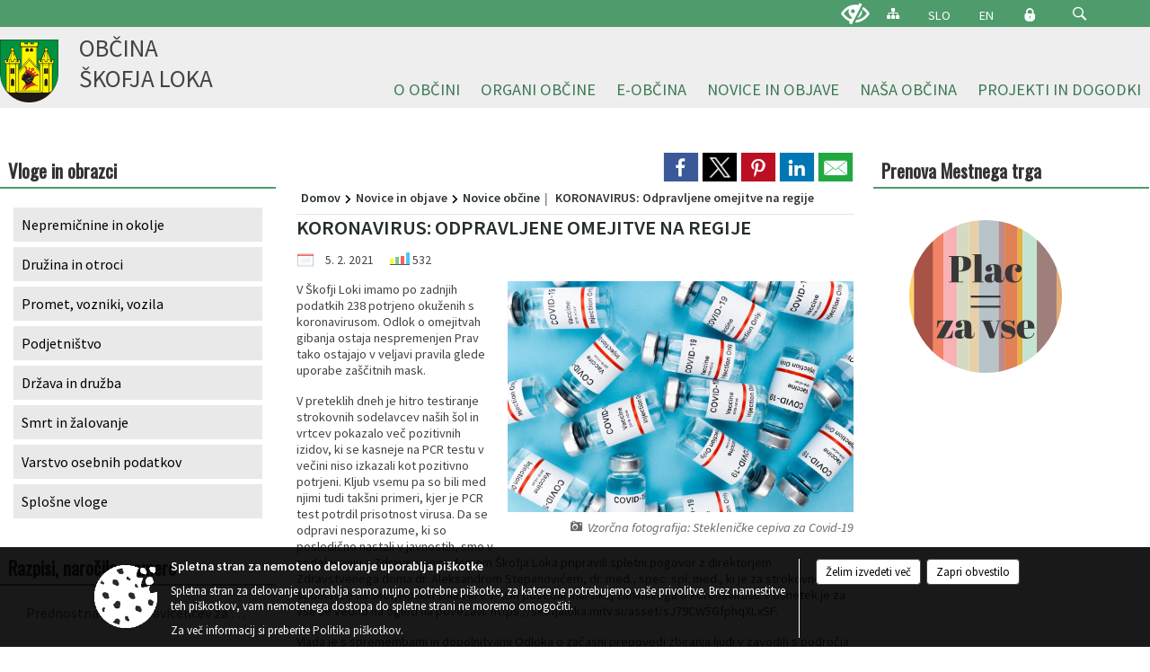

--- FILE ---
content_type: text/html; charset=utf-8
request_url: https://www.skofjaloka.si/objava/366765
body_size: 164418
content:



<!DOCTYPE html>
<html lang="sl">
<head prefix="og: https://ogp.me/ns#">
    <meta charset="utf-8" />
    <meta property="og:type" content="website" />
    <title>KORONAVIRUS: Odpravljene omejitve na regije - skofjaloka.si</title>
    <meta property="og:title" content="KORONAVIRUS: Odpravljene omejitve na regije - skofjaloka.si" />
    <meta property="fb:app_id" content="1414532895426376" />
    <meta name="copyright" content="Copyright Sigmateh, 2025. Vse pravice pridržane.">
    <meta name="author" content="E-občina">
    <meta name="description" content="V &amp;Scaron;kofji Loki imamo po zadnjih podatkih 238 potrjeno okuženih s koronavirusom. Odlok o omejitvah gibanja ostaja nespremenjen Prav tako ostajajo v veljavi pravila glede uporabe za&amp;scaron;čitnih mask.
V preteklih dneh je hitro testiranje strokovnih sodelavcev na&amp;scaron;ih &amp;scaron;ol in vrtcev pokazalo več pozitivnih izidov, ki se kasneje na PCR testu v večini niso izkazali kot pozitivno potrjeni. Kljub vsemu pa so bili med njimi tudi tak&amp;scaron;ni primeri, kjer je PCR test potrdil..." />
    <meta property="og:description" content="V &amp;Scaron;kofji Loki imamo po zadnjih podatkih 238 potrjeno okuženih s koronavirusom. Odlok o omejitvah gibanja ostaja nespremenjen Prav tako ostajajo v veljavi pravila glede uporabe za&amp;scaron;čitnih mask.
V preteklih dneh je hitro testiranje strokovnih sodelavcev na&amp;scaron;ih &amp;scaron;ol in vrtcev pokazalo več pozitivnih izidov, ki se kasneje na PCR testu v večini niso izkazali kot pozitivno potrjeni. Kljub vsemu pa so bili med njimi tudi tak&amp;scaron;ni primeri, kjer je PCR test potrdil..." />
    <meta name="keywords" content="novice, aktualno dogajanje, novice v regiji, obcinske novice, občinske novice, oglasna deska, dogajanje v obcini, dogajanje v občini, obcinska stran, občinska stran, novosti v obcini, novosti v občini, Škofja Loka, Občina Škofja Loka" />
    <meta name="viewport" content="width=device-width, initial-scale=1.0" />
    
    
                    <meta property="og:url" content="https://www.skofjaloka.si/objava/366765" />
                    <meta property="og:image" content="http://www.skofjaloka.si/Datoteke/Slike/NoviceGalerija/l_1089.jpg" />
                

            <link rel="shortcut icon" href="/favicons/skofjaloka/favicon.ico?v=7kxM7lPYPq">
        <link rel="canonical" href="https://www.skofjaloka.si/objava/366765" />
        <link rel="sitemap" type="application/xml" title="Sitemap" href="/sitemapxml">

    <script src="/bundles/jquerybasic?v=388"></script>

    <script src="/bundles/bootstrap?v=388"></script>


    <!--[if lte IE 9]>
        <link href="/Scripts/animateit/iefix?v=WVNPMo8DK8TNI_w7e8_RCm17J9vKRIQ26uWUHEE5Dy01" rel="stylesheet"/>

    <![endif]-->
    <link href="/Content/osnovno?v=388" rel="stylesheet"/>

    <link href="/Content/bootstrap/bootstrap.min.css?v=388" rel="stylesheet"/>


    <script type="text/javascript">
        window.addEventListener("DOMContentLoaded", function () {
            if (window.navigator.userAgent.indexOf("Trident/") > 0) {
                alert("Ker za brskanje uporabljate starejšo različico spletnega brskalnika, vse funkcionalnosti spletnega mesta morda ne bodo na voljo. Predlagamo, da namestite Microsoft EDGE, Mozilla Firefox, Google Chrome ali katerega od drugih sodobnih spletnih brskalnikov.");
            }
        });
    </script>

    <script class="structured-data-org" type="application/ld+json">
        {
        "@context":"https://schema.org",
        "@type":"Organization",
        "name":"Občina Škofja Loka",
        "legalName":"Občina Škofja Loka",
        "url":"https://www.skofjaloka.si",
        "logo":"https://e-obcina.si/Images/Grbi/skofjaloka.png",
        "contactPoint":
        {"@type":"ContactPoint","contactType":"Spletna stran Občine Škofja Loka","telephone":"[04 511 23 00]","email":"obcina@skofjaloka.si"}
        }
    </script>



        <link href="/Content/TinyMce/tinymce.min.css" rel="stylesheet" type="text/css" />

            <link href="/Content/Glave/modern5.min.css" rel="stylesheet" type="text/css" />
        <link href="/Content/Personalized/131.min.css" rel="stylesheet" type="text/css" />


    <link rel="stylesheet" href="/Fonts/eoicons/eoicons.css" />

    
    <link href="/Content/Responsive/novica?v=StFp0hTnC6woZi59JX9mogjjEoQcv0xHXfZK_LtP9O01" rel="stylesheet"/>


</head>
<body class="subpage    sl-SI">


    <div id="menu_mobile">
        <div id="header">
            <a href="#menu-left" class="eoicons eoicon-list" style="left: 0;" title="Meni - levo" aria-label="Meni - levo"></a>

            
            <a href="#menu-right" class="eoicons eoicon-user2" style="right: 0;" title="Meni - desno" aria-label="Meni - desno"></a>

        </div>

        <nav id="menu-left" role="navigation" aria-label="Glavna navigacija">
            <ul>
                        <li>
                                    <span>O OBČINI</span>
                                                            <ul>
                                        <li>
                                                <a href="/objave/230" target="_self">Imenik zaposlenih</a>

                                        </li>
                                        <li>
                                                <a href="/objave/230" target="_self">Občinska uprava</a>

                                                <ul>
                                                            <li><a href="/objava/57778" target="_self">Osnovna predstavitev</a></li>
                                                            <li><a href="/objava/78694" target="_self">Kabinet župana</a></li>
                                                            <li><a href="/objava/57648" target="_self">Oddelek za splošne zadeve in digitalizacijo</a></li>
                                                            <li><a href="/objava/57753" target="_self">Oddelek za gospodarske javne službe in promet</a></li>
                                                            <li><a href="/objava/57652" target="_self">Oddelek za pravne zadeve in nepremičnine</a></li>
                                                            <li><a href="/objava/57649" target="_self">Oddelek za okolje in prostor</a></li>
                                                            <li><a href="/objava/57754" target="_self">Oddelek za družbene dejavnosti</a></li>
                                                            <li><a href="/objava/57755" target="_self">Oddelek za finance in gospodarstvo</a></li>
                                                </ul>
                                        </li>
                                        <li>
                                                <a href="/objave/347" target="_self">Vizitka občine</a>

                                        </li>
                                        <li>
                                                <a href="/objave/183" target="_self">Organigram</a>

                                        </li>
                                        <li>
                                                <a href="/objave/255" target="_self">Uradne ure</a>

                                        </li>
                                        <li>
                                                <a href="/gdpr" target="_self">Varstvo osebnih podatkov</a>

                                        </li>
                                        <li>
                                                <a href="/katalogjavnegaznacaja" target="_self">Informacije javnega značaja</a>

                                        </li>
                                        <li>
                                                <a href="/acts" target="_self">Občinski predpisi</a>

                                        </li>
                                        <li>
                                                <span>Splošni akti</span>

                                                <ul>
                                                            <li><a href="/objave/161" target="_self">Proračun</a></li>
                                                            <li><a href="/objava/57630" target="_self">Statut občine</a></li>
                                                            <li><a href="/objava/57774" target="_self">Poslovnik občinskega sveta</a></li>
                                                            <li><a href="/objava/57824" target="_self">Poslovnik nadzornega odbora</a></li>
                                                            <li><a href="/objava/57775" target="_self">Odlok o organizaciji obč. uprave</a></li>
                                                            <li><a href="/objava/57776" target="_self">Pravilnik o plačah funkcionarjev</a></li>
                                                </ul>
                                        </li>
                                        <li>
                                                <a href="/objave/48" target="_self">Krajevne skupnosti</a>

                                        </li>
                                        <li>
                                                <span>SPVCP</span>

                                                <ul>
                                                            <li><a href="/objava/1142033" target="_self">Predstavitev SPVCP</a></li>
                                                            <li><a href="/objava/75844" target="_self">Tehnična komisija SPVCP</a></li>
                                                            <li><a href="/objava/77858" target="_self">Preventivno - vzgojni nasveti</a></li>
                                                            <li><a href="/objava/77840" target="_self">Načrti šolskih poti</a></li>
                                                            <li><a href="/objava/77956" target="_self">Prikazovalniki hitrosti</a></li>
                                                </ul>
                                        </li>
                                        <li>
                                                <a href="/objava/584761" target="_self">MEDOBČINSKI INŠPEKTORAT IN REDARSTVO</a>

                                        </li>
                                        <li>
                                                <a href="/objava/57790" target="_self">Ravnanje s stvarnim in finančnim premoženjem</a>

                                        </li>
                                        <li>
                                                <a href="/objave/177" target="_self">Programski dokumenti</a>

                                        </li>
                                        <li>
                                                <a href="/objave/107" target="_self">Občinski prostorski akti</a>

                                                <ul>
                                                            <li><a href="/objave/107?subcategory=219" target="_self">Sprejeti</a></li>
                                                            <li><a href="/objave/107?subcategory=220" target="_self">V pripravi</a></li>
                                                            <li><a href="/objave/107?subcategory=69" target="_self">Drugi</a></li>
                                                </ul>
                                        </li>
                                </ul>
                        </li>
                        <li>
                                    <span>ORGANI OBČINE</span>
                                                            <ul>
                                        <li>
                                                <a href="/objave/176" target="_self">Župan</a>

                                        </li>
                                        <li>
                                                <a href="/objave/294" target="_self">Podžupan</a>

                                        </li>
                                        <li>
                                                <span>Občinski svet</span>

                                                <ul>
                                                            <li><a href="/objave/229" target="_self">Člani</a></li>
                                                            <li><a href="/objave/115?subcategory=143" target="_self">Odbori in komisije</a></li>
                                                            <li><a href="/objave/76" target="_self">Seje</a></li>
                                                            <li><a href="https://skofjaloka.mitv.si/" target="_blank">Posnetki sej </a></li>
                                                            <li><a href="/objava/57630" target="_self">Statut občine</a></li>
                                                            <li><a href="/objava/57774" target="_self">Poslovnik občinskega sveta</a></li>
                                                            <li><a href=" /objava/143496" target="_self">Predstavniki Občine v zavodih</a></li>
                                                            <li><a href="/objava/221355" target="_self">Svetniške skupine</a></li>
                                                </ul>
                                        </li>
                                        <li>
                                                <a href="/objava/62337" target="_self">Nadzorni odbor</a>

                                        </li>
                                        <li>
                                                <a href="/objava/57780" target="_self">Lokalne volitve</a>

                                        </li>
                                </ul>
                        </li>
                        <li>
                                    <span>E-OBČINA</span>
                                                            <ul>
                                        <li>
                                                <a href="/objave/364" target="_self">Vloge in obrazci</a>

                                        </li>
                                        <li>
                                                <a href="/objave/391" target="_self">Predlogi in pobude</a>

                                        </li>
                                        <li>
                                                <a href="/einforming" target="_self">Naročite se na obvestila občine</a>

                                        </li>
                                        <li>
                                                <a href="/objava/71672" target="_self">Varnejša cestna infrastruktura</a>

                                        </li>
                                </ul>
                        </li>
                        <li>
                                    <span>NOVICE IN OBJAVE</span>
                                                            <ul>
                                        <li>
                                                <a href="/objave/8" target="_self">Novice občine</a>

                                        </li>
                                        <li>
                                                <a href="/objave/38" target="_self">Novice občanov</a>

                                        </li>
                                        <li>
                                                <a href="/objave/43" target="_self">Koledar dogodkov</a>

                                        </li>
                                        <li>
                                                <a href="/objave/141" target="_self">Novice krajevnih skupnosti</a>

                                        </li>
                                        <li>
                                                <a href="/objava/57767" target="_self">Cestne zapore</a>

                                        </li>
                                        <li>
                                                <a href="/objava/73932" target="_self">Parkiranje v Škofji Loki</a>

                                        </li>
                                        <li>
                                                <a href="/objave/58" target="_self">Javne razgrnitve</a>

                                        </li>
                                        <li>
                                                <a href="/objave/58" target="_self">Razpisi, javna naročila, natečaji...</a>

                                        </li>
                                        <li>
                                                <a href="/acts" target="_self">Občinski predpisi</a>

                                        </li>
                                        <li>
                                                <a href="/objave/99" target="_self">Novice SPVCP</a>

                                                <ul>
                                                            <li><a href="/objava/886714" target="_self">40 dni brez alkohola</a></li>
                                                </ul>
                                        </li>
                                        <li>
                                                <a href="/objave/63" target="_self">Loški utrip</a>

                                        </li>
                                        <li>
                                                <a href="http://ls.lex-localis.info/Zaloznistvo/Publikacija.aspx?docType=2" target="_blank">Uradno glasilo občine</a>

                                        </li>
                                        <li>
                                                <a href="/objave/64" target="_self">Loške novice</a>

                                        </li>
                                        <li>
                                                <a href="/objave/102" target="_self">Mesečni koledar dogodkov KAM</a>

                                        </li>
                                        <li>
                                                <a href="http://www.radio-sora.si/" target="_blank">Radio Sora</a>

                                        </li>
                                        <li>
                                                <a href="/objava/587672" target="_self">Spletna kamera Škofja Loka</a>

                                        </li>
                                        <li>
                                                <a href="/gallery" target="_self">Galerija slik</a>

                                        </li>
                                </ul>
                        </li>
                        <li>
                                    <span>NAŠA OBČINA</span>
                                                            <ul>
                                        <li>
                                                <a href="https://aed.skofjaloka.si:444/" target="_blank">AED</a>

                                        </li>
                                        <li>
                                                <a href="/objave/187" target="_self">Simboli občine</a>

                                        </li>
                                        <li>
                                                <a href="https://www.skofjaloka.si/objava/1070797" target="_blank">#Naša Loka</a>

                                        </li>
                                        <li>
                                                <a href="/objava/267734" target="_self">ODPRTA ULICA</a>

                                        </li>
                                        <li>
                                                <a href="/objave/175" target="_self">Škofja Loka</a>

                                        </li>
                                        <li>
                                                <a href="http://www.visitskofjaloka.si/si/" target="_blank">Turizem</a>

                                        </li>
                                        <li>
                                                <a href="/objave/191" target="_self">Občinski praznik</a>

                                        </li>
                                        <li>
                                                <a href="/objave/91" target="_self">Znamenitosti v občini</a>

                                        </li>
                                        <li>
                                                <a href="/objava/57760" target="_self">Mednarodno sodelovanje</a>

                                        </li>
                                        <li>
                                                <a href="/objava/57916" target="_self">Pobratene občine</a>

                                        </li>
                                        <li>
                                                <a href="/objava/57779" target="_self">Podjetniške priložnosti</a>

                                        </li>
                                        <li>
                                                <a href="/objava/57764" target="_self">Javna uprava</a>

                                        </li>
                                        <li>
                                                <a href="/objava/57816" target="_self">Gospodarske javne službe</a>

                                                <ul>
                                                            <li><a href="/objava/57816#oskrba-s-pitno-vodo" target="_self">Oskrba s pitno vodo</a></li>
                                                            <li><a href="/objava/57816#komunalne-in-padavinske-odpadne-vode" target="_self">Komunalne in padavinske odpadne vode</a></li>
                                                            <li><a href="/objava/57816#komunalni-odpadki" target="_self">Komunalni odpadki</a></li>
                                                            <li><a href="/objava/57816#predelava-in-odstranjevanje-odpadkov" target="_self">Predelava in odstranjevanje odpadkov</a></li>
                                                            <li><a href="/objava/57816#operater-sistema-zemeljskega-plina" target="_self">Operater distribucijskega sistema zemeljskega plina</a></li>
                                                            <li><a href="/objava/57816#upravljanje-pokopalisc" target="_self">Upravljanje pokopališč</a></li>
                                                            <li><a href="/objava/57816#vzdrzevanje-cest" target="_self">Vzdrževanje cest</a></li>
                                                </ul>
                                        </li>
                                        <li>
                                                <a href="/objava/57817" target="_self">Izobraževanje</a>

                                        </li>
                                        <li>
                                                <a href="/objava/57822" target="_self">Predšolska vzgoja</a>

                                        </li>
                                        <li>
                                                <span>Vzdrževanje cest</span>

                                        </li>
                                        <li>
                                                <a href="/objava/57818" target="_self">Kultura in umetnost</a>

                                        </li>
                                        <li>
                                                <a href="/objava/57819" target="_self">Zdravstvo</a>

                                        </li>
                                        <li>
                                                <a href="/objava/57820" target="_self">Socialno varstvo</a>

                                        </li>
                                        <li>
                                                <a href="/objava/57821" target="_self">Šport in rekreacija</a>

                                        </li>
                                        <li>
                                                <a href="/objave/188" target="_self">Častni občani</a>

                                        </li>
                                        <li>
                                                <a href="/objava/57653" target="_self">Aleja zaslužnih Ločank in Ločanov</a>

                                        </li>
                                        <li>
                                                <a href="/objava/80722" target="_self">Promo film o Škofji Loki</a>

                                        </li>
                                        <li>
                                                <a href="/objava/57765" target="_self">Almanahi</a>

                                        </li>
                                </ul>
                        </li>
                        <li>
                                    <span>PROJEKTI IN DOGODKI</span>
                                                            <ul>
                                        <li>
                                                <a href="https://loskoekolosko.si/" target="_blank">Loško je ekološko</a>

                                        </li>
                                        <li>
                                                <a href="http://www.pasijon.si/" target="_blank">Škofjeloški pasijon</a>

                                        </li>
                                        <li>
                                                <a href="/objava/78361" target="_self">Obnova kulturne dediščine</a>

                                        </li>
                                        <li>
                                                <a href="/objava/609477" target="_self">Kolesarska povezava Škofja Loka - Virmaše </a>

                                        </li>
                                        <li>
                                                <a href="https://www.skofjaloka.si/objava/1174047" target="_blank">Naj prostovoljec_ka leta</a>

                                        </li>
                                        <li>
                                                <a href="/objava/369328" target="_self">Razvoj vaških jeder</a>

                                        </li>
                                        <li>
                                                <a href="https://www.skofjaloka.si/objava/1085493" target="_blank">SAKRALNA DEDIŠČINA POVEZUJE IN BOGATI</a>

                                        </li>
                                        <li>
                                                <a href="/objava/229311" target="_self">Juniors for seniors - ACTAGE</a>

                                        </li>
                                        <li>
                                                <a href="/objava/191582" target="_self">E-nostavno na kolo</a>

                                        </li>
                                        <li>
                                                <a href="/objava/707588" target="_self">Trata 2.1</a>

                                        </li>
                                        <li>
                                                <a href="/objava/1022570" target="_self">Breaking Isolation</a>

                                        </li>
                                        <li>
                                                <a href="/objava/931042" target="_self"> S.M.ALL</a>

                                        </li>
                                        <li>
                                                <a href="/objava/80730" target="_self">Pisana Loka</a>

                                        </li>
                                        <li>
                                                <a href="/objava/491757" target="_self">Protipoplavni ukrepi</a>

                                        </li>
                                        <li>
                                                <a href="https://www.skofjaloka.si/objava/389874" target="_blank">Kolesarska veriga na podeželju</a>

                                        </li>
                                        <li>
                                                <a href="/objava/671488" target="_self">(NAD)gradimo ponudbo Škofjeloškega</a>

                                        </li>
                                        <li>
                                                <a href="/objava/80731" target="_self">Loka v snegu </a>

                                        </li>
                                        <li>
                                                <a href="/objava/591053" target="_self">Strategija trajnostnega razvoja turizma</a>

                                        </li>
                                        <li>
                                                <a href="https://www.skofjaloka.si/objava/1012232" target="_blank">Načrt izvajanja parkirne politike občine Škofja Loka</a>

                                        </li>
                                        <li>
                                                <a href="/objava/588651" target="_self">Razstave</a>

                                        </li>
                                        <li>
                                                <a href="https://www.skofjaloka.si/objava/744373" target="_blank">Šola prenove</a>

                                        </li>
                                        <li>
                                                <a href="https://www.skofjaloka.si/objava/549864" target="_blank">Agata in Jurij </a>

                                        </li>
                                        <li>
                                                <a href="/objava/913353" target="_self">VARUHOV KOTIČEK</a>

                                        </li>
                                        <li>
                                                <a href="https://www.skofjaloka.si/objava/640861" target="_blank">eKOLOka</a>

                                        </li>
                                        <li>
                                                <a href="/objava/158188" target="_self">Obnova Loškega gradu</a>

                                        </li>
                                        <li>
                                                <a href="https://www.skofjaloka.si/objava/551486" target="_blank">Ureditev porečja Sore</a>

                                        </li>
                                        <li>
                                                <a href="https://www.skofjaloka.si/objava/1086554" target="_blank">Celostna prometna strategija</a>

                                        </li>
                                        <li>
                                                <a href="/objava/1141041" target="_self">Potujoča zbiralnica odpadkov</a>

                                        </li>
                                        <li>
                                                <a href="/objava/133522" target="_self">Odprto širokopasovno omrežje</a>

                                        </li>
                                        <li>
                                                <a href="/objava/58841" target="_self">Trg pod gradom in igrišče Zamorc</a>

                                        </li>
                                        <li>
                                                <a href="/objava/592671" target="_self">Eko sklad</a>

                                        </li>
                                        <li>
                                                <a href="https://www.skofjaloka.si/objava/548321" target="_blank">&#39;&#39;CRNGROB NAOKROG&#39;&#39;</a>

                                        </li>
                                        <li>
                                                <a href="https://www.skofjaloka.si/objava/226681" target="_blank">Sožitje na grajskem vrtu</a>

                                        </li>
                                        <li>
                                                <a href="/objave/46" target="_self">Arhiv projektov</a>

                                        </li>
                                </ul>
                        </li>

            </ul>
        </nav>

        <nav id="menu-right" role="navigation" aria-label="Nastavitve">
            <ul>
                    <li>
                        <a id="login-link-mobile" href="/Prijava">Prijava</a>
                        <script type="text/javascript">
                            $(function () {
                                $("#login-link-mobile").prop("href", "/prijava?ReturnUrl=" + window.location.pathname);
                            });
                        </script>
                    </li>
                    <li>
                        <a href="/Registracija">Registracija</a>
                    </li>
            </ul>
        </nav>
    </div>
    <script type="text/javascript">
        $(function () {
            $("#menu-left .mm-btn_close").removeClass("mm-btn_close").addClass("mm-btn_search");
            $("#menu-left .mm-btn_search").attr("href", "javascript:void(0);");

            $(document).on("click", "#menu-left .mm-btn_search", function () {
                $("#menu-left .mm-searchfield").submit();
            });

            $("nav#menu-left .mm-navbars_top .mm-navbar .mm-btn_search").removeAttr("aria-owns"); // brez tega je celotna stran aria-hidden=true
        })



        document.addEventListener(
            "DOMContentLoaded", () => {
            new Mmenu("nav#menu-left", {
                "offCanvas": {
                    "position": "left-front"
                },
                "theme": "dark",
                "navbar": {
                    "title": "Glavni meni"
                },
                "navbars": [
                    {
                        "position": "top",
                        "content": [
                            "searchfield"
                        ]
                    }

,{"position": "bottom","content": ["<a class='eoicons eoicon-facebook' href='https://www.facebook.com/infoobcinaskofjaloka'></a>","<a class='eoicons eoicon-phone2' href='tel:04 511 23 00'></a>","<a class='eoicons eoicon-mail' href='mailto:obcina@skofjaloka.si'></a>"]}                ],
                "searchfield": {
                    placeholder: "Začni iskanje...",
                    title: "Za pričetek iskanja kliknite na puščico >",
                    noResults: "",
                    add: true,
                    search: false,
                    searchIn: "#abc123"
                }
            }, {
                "searchfield": {
                    "form": {
                        action: "/search",
                        method: "get"
                    },
                    "input": {
                        type: "text",
                        name: "search_term",
                        id: "searchform"
                    },
                    "submit": true
                }
            });

            new Mmenu("nav#menu-right", {
                "offCanvas": {
                    "position": "right-front"
                },
                "theme": "dark",
                "navbar": {
                    "title": "Uporabnik"
                }
            });

            if ($("#vsebina .modal").length > 0) {
                $.each($("#vsebina .modal"), function () {
                    $(this).appendTo("body");
                });
            }
        });
    </script>
    <style type="text/css">
        .mm-navbars.mm-navbars--bottom {
            font-size: 1.5rem;
        }
    </style>
<div id="head-container" class="headstyle-modern5 d-print-none">
    <a id="jump-to-main-content" href="#maincontent" aria-label="Skok na vsebino">Skok na vsebino</a>

    <div id="top_row" class="skrij_pod_815">
        <div id="top_menu_container">
        <ul id="top_menu" class="skrij_pod_815">
            
                            <li>
                    <div class="menuItems">
                        <a class="eoicons eoicon-blind" href="#" onclick="$('#bps_control').modal('show');" title="Uporabniki z različnimi oblikami oviranosti"></a>
                    </div>
                </li>
                <li>
                    <div class="menuItems">
                        <a class="eoicons eoicon-sitemap" href="/sitemap" title="Kazalo strani"></a>
                    </div>
                </li>
                            <li>
                    <div class="menuItems">
                        <a  href="/Home?lang=si">
                            SLO
                        </a>
                    </div>
                </li>
                            <li>
                    <div class="menuItems">
                        <a  href="/vizitka?lang=en">
                            EN
                        </a>
                    </div>
                </li>
                                                                                                                <li>
                    <a class="eoicons eoicon-locked1" id="login-link" href="/prijava" title="Prijava"></a>
                    <script type="text/javascript">
                        $(function () {
                            $("#login-link").prop("href", "/prijava?ReturnUrl=" + window.location.pathname);
                        });
                    </script>
                </li>
            <li class="search">
                <div class="menuItems">
                    <form id="search_form" method="GET" action="/search">
                        <input aria-label="Iskane ključne besede" id="search_term" name="search_term" placeholder="ISKANJE" />
                        <span aria-label="Išči" class="eoicons eoicon-search" id="search_btn" name="search_btn" role="button"></span>
                        <span id="search_close_button">✕</span>
                    </form>
                </div>
            </li>
        </ul>
        </div>
    </div>

        
        <div id="logo_container">
            <a href="/">
                <img alt="Grb Občine Škofja Loka" id="logo" src="/Images/Grbi/skofjaloka.png" />
                    <div id="municipality_name">
                        <span class="municipality_word">
Občina                        </span>
Škofja Loka                                            </div>
            </a>
        </div>

<div id="top_container">        
<div id="menu_desktop">
    <div>
        <div class="MeniClass" role="navigation" aria-label="Glavna navigacija">
            <ul id="main_menu" role="menubar">
                        <li role="none">
                                <a role="menuitem" href="#" target="_self" class="menu_title" aria-haspopup="true">
                                    <span style="border-color:">O OBČINI</span>
                                </a>
                                                            <ul role="menu" class="menu_column" style="border-left-color:;">
                                        <li role="none" class="col-md-auto px-0">
                                                <a role="menuitem" aria-haspopup="false" href="/objave/230" target="_self">Imenik zaposlenih</a>

                                        </li>
                                        <li role="none" class="col-md-auto px-0">
                                                <a role="menuitem" aria-haspopup="true" href="/objave/230" target="_self">Občinska uprava</a>

                                                <ul role="menu" class="submenu">
                                                            <li role="none" class="col-md-auto px-0"><a role="menuitem" href="/objava/57778" target="_self">Osnovna predstavitev</a></li>
                                                            <li role="none" class="col-md-auto px-0"><a role="menuitem" href="/objava/78694" target="_self">Kabinet župana</a></li>
                                                            <li role="none" class="col-md-auto px-0"><a role="menuitem" href="/objava/57648" target="_self">Oddelek za splošne zadeve in digitalizacijo</a></li>
                                                            <li role="none" class="col-md-auto px-0"><a role="menuitem" href="/objava/57753" target="_self">Oddelek za gospodarske javne službe in promet</a></li>
                                                            <li role="none" class="col-md-auto px-0"><a role="menuitem" href="/objava/57652" target="_self">Oddelek za pravne zadeve in nepremičnine</a></li>
                                                            <li role="none" class="col-md-auto px-0"><a role="menuitem" href="/objava/57649" target="_self">Oddelek za okolje in prostor</a></li>
                                                            <li role="none" class="col-md-auto px-0"><a role="menuitem" href="/objava/57754" target="_self">Oddelek za družbene dejavnosti</a></li>
                                                            <li role="none" class="col-md-auto px-0"><a role="menuitem" href="/objava/57755" target="_self">Oddelek za finance in gospodarstvo</a></li>
                                                </ul>
                                        </li>
                                        <li role="none" class="col-md-auto px-0">
                                                <a role="menuitem" aria-haspopup="false" href="/objave/347" target="_self">Vizitka občine</a>

                                        </li>
                                        <li role="none" class="col-md-auto px-0">
                                                <a role="menuitem" aria-haspopup="false" href="/objave/183" target="_self">Organigram</a>

                                        </li>
                                        <li role="none" class="col-md-auto px-0">
                                                <a role="menuitem" aria-haspopup="false" href="/objave/255" target="_self">Uradne ure</a>

                                        </li>
                                        <li role="none" class="col-md-auto px-0">
                                                <a role="menuitem" aria-haspopup="false" href="/gdpr" target="_self">Varstvo osebnih podatkov</a>

                                        </li>
                                        <li role="none" class="col-md-auto px-0">
                                                <a role="menuitem" aria-haspopup="false" href="/katalogjavnegaznacaja" target="_self">Informacije javnega značaja</a>

                                        </li>
                                        <li role="none" class="col-md-auto px-0">
                                                <a role="menuitem" aria-haspopup="false" href="/acts" target="_self">Občinski predpisi</a>

                                        </li>
                                        <li role="none" class="col-md-auto px-0">
                                                <a role="menuitem" aria-haspopup="true" href="#">Splošni akti</a>

                                                <ul role="menu" class="submenu">
                                                            <li role="none" class="col-md-auto px-0"><a role="menuitem" href="/objave/161" target="_self">Proračun</a></li>
                                                            <li role="none" class="col-md-auto px-0"><a role="menuitem" href="/objava/57630" target="_self">Statut občine</a></li>
                                                            <li role="none" class="col-md-auto px-0"><a role="menuitem" href="/objava/57774" target="_self">Poslovnik občinskega sveta</a></li>
                                                            <li role="none" class="col-md-auto px-0"><a role="menuitem" href="/objava/57824" target="_self">Poslovnik nadzornega odbora</a></li>
                                                            <li role="none" class="col-md-auto px-0"><a role="menuitem" href="/objava/57775" target="_self">Odlok o organizaciji obč. uprave</a></li>
                                                            <li role="none" class="col-md-auto px-0"><a role="menuitem" href="/objava/57776" target="_self">Pravilnik o plačah funkcionarjev</a></li>
                                                </ul>
                                        </li>
                                        <li role="none" class="col-md-auto px-0">
                                                <a role="menuitem" aria-haspopup="false" href="/objave/48" target="_self">Krajevne skupnosti</a>

                                        </li>
                                        <li role="none" class="col-md-auto px-0">
                                                <a role="menuitem" aria-haspopup="true" href="#">SPVCP</a>

                                                <ul role="menu" class="submenu">
                                                            <li role="none" class="col-md-auto px-0"><a role="menuitem" href="/objava/1142033" target="_self">Predstavitev SPVCP</a></li>
                                                            <li role="none" class="col-md-auto px-0"><a role="menuitem" href="/objava/75844" target="_self">Tehnična komisija SPVCP</a></li>
                                                            <li role="none" class="col-md-auto px-0"><a role="menuitem" href="/objava/77858" target="_self">Preventivno - vzgojni nasveti</a></li>
                                                            <li role="none" class="col-md-auto px-0"><a role="menuitem" href="/objava/77840" target="_self">Načrti šolskih poti</a></li>
                                                            <li role="none" class="col-md-auto px-0"><a role="menuitem" href="/objava/77956" target="_self">Prikazovalniki hitrosti</a></li>
                                                </ul>
                                        </li>
                                        <li role="none" class="col-md-auto px-0">
                                                <a role="menuitem" aria-haspopup="false" href="/objava/584761" target="_self">MEDOBČINSKI INŠPEKTORAT IN REDARSTVO</a>

                                        </li>
                                        <li role="none" class="col-md-auto px-0">
                                                <a role="menuitem" aria-haspopup="false" href="/objava/57790" target="_self">Ravnanje s stvarnim in finančnim premoženjem</a>

                                        </li>
                                        <li role="none" class="col-md-auto px-0">
                                                <a role="menuitem" aria-haspopup="false" href="/objave/177" target="_self">Programski dokumenti</a>

                                        </li>
                                        <li role="none" class="col-md-auto px-0">
                                                <a role="menuitem" aria-haspopup="true" href="/objave/107" target="_self">Občinski prostorski akti</a>

                                                <ul role="menu" class="submenu">
                                                            <li role="none" class="col-md-auto px-0"><a role="menuitem" href="/objave/107?subcategory=219" target="_self">Sprejeti</a></li>
                                                            <li role="none" class="col-md-auto px-0"><a role="menuitem" href="/objave/107?subcategory=220" target="_self">V pripravi</a></li>
                                                            <li role="none" class="col-md-auto px-0"><a role="menuitem" href="/objave/107?subcategory=69" target="_self">Drugi</a></li>
                                                </ul>
                                        </li>
                                </ul>
                        </li>
                        <li role="none">
                                <a role="menuitem" href="#" target="_self" class="menu_title" aria-haspopup="true">
                                    <span style="border-color:">ORGANI OBČINE</span>
                                </a>
                                                            <ul role="menu" class="menu_column" style="border-left-color:;">
                                        <li role="none" class="col-md-auto px-0">
                                                <a role="menuitem" aria-haspopup="false" href="/objave/176" target="_self">Župan</a>

                                        </li>
                                        <li role="none" class="col-md-auto px-0">
                                                <a role="menuitem" aria-haspopup="false" href="/objave/294" target="_self">Podžupan</a>

                                        </li>
                                        <li role="none" class="col-md-auto px-0">
                                                <a role="menuitem" aria-haspopup="true" href="#">Občinski svet</a>

                                                <ul role="menu" class="submenu">
                                                            <li role="none" class="col-md-auto px-0"><a role="menuitem" href="/objave/229" target="_self">Člani</a></li>
                                                            <li role="none" class="col-md-auto px-0"><a role="menuitem" href="/objave/115?subcategory=143" target="_self">Odbori in komisije</a></li>
                                                            <li role="none" class="col-md-auto px-0"><a role="menuitem" href="/objave/76" target="_self">Seje</a></li>
                                                            <li role="none" class="col-md-auto px-0"><a role="menuitem" href="https://skofjaloka.mitv.si/" target="_blank">Posnetki sej </a></li>
                                                            <li role="none" class="col-md-auto px-0"><a role="menuitem" href="/objava/57630" target="_self">Statut občine</a></li>
                                                            <li role="none" class="col-md-auto px-0"><a role="menuitem" href="/objava/57774" target="_self">Poslovnik občinskega sveta</a></li>
                                                            <li role="none" class="col-md-auto px-0"><a role="menuitem" href=" /objava/143496" target="_self">Predstavniki Občine v zavodih</a></li>
                                                            <li role="none" class="col-md-auto px-0"><a role="menuitem" href="/objava/221355" target="_self">Svetniške skupine</a></li>
                                                </ul>
                                        </li>
                                        <li role="none" class="col-md-auto px-0">
                                                <a role="menuitem" aria-haspopup="false" href="/objava/62337" target="_self">Nadzorni odbor</a>

                                        </li>
                                        <li role="none" class="col-md-auto px-0">
                                                <a role="menuitem" aria-haspopup="false" href="/objava/57780" target="_self">Lokalne volitve</a>

                                        </li>
                                </ul>
                        </li>
                        <li role="none">
                                <a role="menuitem" href="#" target="_self" class="menu_title" aria-haspopup="true">
                                    <span style="border-color:">E-OBČINA</span>
                                </a>
                                                            <ul role="menu" class="menu_column" style="border-left-color:;">
                                        <li role="none" class="col-md-auto px-0">
                                                <a role="menuitem" aria-haspopup="false" href="/objave/364" target="_self">Vloge in obrazci</a>

                                        </li>
                                        <li role="none" class="col-md-auto px-0">
                                                <a role="menuitem" aria-haspopup="false" href="/objave/391" target="_self">Predlogi in pobude</a>

                                        </li>
                                        <li role="none" class="col-md-auto px-0">
                                                <a role="menuitem" aria-haspopup="false" href="/einforming" target="_self">Naročite se na obvestila občine</a>

                                        </li>
                                        <li role="none" class="col-md-auto px-0">
                                                <a role="menuitem" aria-haspopup="false" href="/objava/71672" target="_self">Varnejša cestna infrastruktura</a>

                                        </li>
                                </ul>
                        </li>
                        <li role="none">
                                <a role="menuitem" href="#" target="_self" class="menu_title" aria-haspopup="true">
                                    <span style="border-color:">NOVICE IN OBJAVE</span>
                                </a>
                                                            <ul role="menu" class="menu_column" style="border-left-color:;">
                                        <li role="none" class="col-md-auto px-0">
                                                <a role="menuitem" aria-haspopup="false" href="/objave/8" target="_self">Novice občine</a>

                                        </li>
                                        <li role="none" class="col-md-auto px-0">
                                                <a role="menuitem" aria-haspopup="false" href="/objave/38" target="_self">Novice občanov</a>

                                        </li>
                                        <li role="none" class="col-md-auto px-0">
                                                <a role="menuitem" aria-haspopup="false" href="/objave/43" target="_self">Koledar dogodkov</a>

                                        </li>
                                        <li role="none" class="col-md-auto px-0">
                                                <a role="menuitem" aria-haspopup="false" href="/objave/141" target="_self">Novice krajevnih skupnosti</a>

                                        </li>
                                        <li role="none" class="col-md-auto px-0">
                                                <a role="menuitem" aria-haspopup="false" href="/objava/57767" target="_self">Cestne zapore</a>

                                        </li>
                                        <li role="none" class="col-md-auto px-0">
                                                <a role="menuitem" aria-haspopup="false" href="/objava/73932" target="_self">Parkiranje v Škofji Loki</a>

                                        </li>
                                        <li role="none" class="col-md-auto px-0">
                                                <a role="menuitem" aria-haspopup="false" href="/objave/58" target="_self">Javne razgrnitve</a>

                                        </li>
                                        <li role="none" class="col-md-auto px-0">
                                                <a role="menuitem" aria-haspopup="false" href="/objave/58" target="_self">Razpisi, javna naročila, natečaji...</a>

                                        </li>
                                        <li role="none" class="col-md-auto px-0">
                                                <a role="menuitem" aria-haspopup="false" href="/acts" target="_self">Občinski predpisi</a>

                                        </li>
                                        <li role="none" class="col-md-auto px-0">
                                                <a role="menuitem" aria-haspopup="true" href="/objave/99" target="_self">Novice SPVCP</a>

                                                <ul role="menu" class="submenu">
                                                            <li role="none" class="col-md-auto px-0"><a role="menuitem" href="/objava/886714" target="_self">40 dni brez alkohola</a></li>
                                                </ul>
                                        </li>
                                        <li role="none" class="col-md-auto px-0">
                                                <a role="menuitem" aria-haspopup="false" href="/objave/63" target="_self">Loški utrip</a>

                                        </li>
                                        <li role="none" class="col-md-auto px-0">
                                                <a role="menuitem" aria-haspopup="false" href="http://ls.lex-localis.info/Zaloznistvo/Publikacija.aspx?docType=2" target="_blank">Uradno glasilo občine</a>

                                        </li>
                                        <li role="none" class="col-md-auto px-0">
                                                <a role="menuitem" aria-haspopup="false" href="/objave/64" target="_self">Loške novice</a>

                                        </li>
                                        <li role="none" class="col-md-auto px-0">
                                                <a role="menuitem" aria-haspopup="false" href="/objave/102" target="_self">Mesečni koledar dogodkov KAM</a>

                                        </li>
                                        <li role="none" class="col-md-auto px-0">
                                                <a role="menuitem" aria-haspopup="false" href="http://www.radio-sora.si/" target="_blank">Radio Sora</a>

                                        </li>
                                        <li role="none" class="col-md-auto px-0">
                                                <a role="menuitem" aria-haspopup="false" href="/objava/587672" target="_self">Spletna kamera Škofja Loka</a>

                                        </li>
                                        <li role="none" class="col-md-auto px-0">
                                                <a role="menuitem" aria-haspopup="false" href="/gallery" target="_self">Galerija slik</a>

                                        </li>
                                </ul>
                        </li>
                        <li role="none">
                                <a role="menuitem" href="#" target="_self" class="menu_title" aria-haspopup="true">
                                    <span style="border-color:">NAŠA OBČINA</span>
                                </a>
                                                            <ul role="menu" class="menu_column" style="border-left-color:;">
                                        <li role="none" class="col-md-auto px-0">
                                                <a role="menuitem" aria-haspopup="false" href="https://aed.skofjaloka.si:444/" target="_blank">AED</a>

                                        </li>
                                        <li role="none" class="col-md-auto px-0">
                                                <a role="menuitem" aria-haspopup="false" href="/objave/187" target="_self">Simboli občine</a>

                                        </li>
                                        <li role="none" class="col-md-auto px-0">
                                                <a role="menuitem" aria-haspopup="false" href="https://www.skofjaloka.si/objava/1070797" target="_blank">#Naša Loka</a>

                                        </li>
                                        <li role="none" class="col-md-auto px-0">
                                                <a role="menuitem" aria-haspopup="false" href="/objava/267734" target="_self">ODPRTA ULICA</a>

                                        </li>
                                        <li role="none" class="col-md-auto px-0">
                                                <a role="menuitem" aria-haspopup="false" href="/objave/175" target="_self">Škofja Loka</a>

                                        </li>
                                        <li role="none" class="col-md-auto px-0">
                                                <a role="menuitem" aria-haspopup="false" href="http://www.visitskofjaloka.si/si/" target="_blank">Turizem</a>

                                        </li>
                                        <li role="none" class="col-md-auto px-0">
                                                <a role="menuitem" aria-haspopup="false" href="/objave/191" target="_self">Občinski praznik</a>

                                        </li>
                                        <li role="none" class="col-md-auto px-0">
                                                <a role="menuitem" aria-haspopup="false" href="/objave/91" target="_self">Znamenitosti v občini</a>

                                        </li>
                                        <li role="none" class="col-md-auto px-0">
                                                <a role="menuitem" aria-haspopup="false" href="/objava/57760" target="_self">Mednarodno sodelovanje</a>

                                        </li>
                                        <li role="none" class="col-md-auto px-0">
                                                <a role="menuitem" aria-haspopup="false" href="/objava/57916" target="_self">Pobratene občine</a>

                                        </li>
                                        <li role="none" class="col-md-auto px-0">
                                                <a role="menuitem" aria-haspopup="false" href="/objava/57779" target="_self">Podjetniške priložnosti</a>

                                        </li>
                                        <li role="none" class="col-md-auto px-0">
                                                <a role="menuitem" aria-haspopup="false" href="/objava/57764" target="_self">Javna uprava</a>

                                        </li>
                                        <li role="none" class="col-md-auto px-0">
                                                <a role="menuitem" aria-haspopup="true" href="/objava/57816" target="_self">Gospodarske javne službe</a>

                                                <ul role="menu" class="submenu">
                                                            <li role="none" class="col-md-auto px-0"><a role="menuitem" href="/objava/57816#oskrba-s-pitno-vodo" target="_self">Oskrba s pitno vodo</a></li>
                                                            <li role="none" class="col-md-auto px-0"><a role="menuitem" href="/objava/57816#komunalne-in-padavinske-odpadne-vode" target="_self">Komunalne in padavinske odpadne vode</a></li>
                                                            <li role="none" class="col-md-auto px-0"><a role="menuitem" href="/objava/57816#komunalni-odpadki" target="_self">Komunalni odpadki</a></li>
                                                            <li role="none" class="col-md-auto px-0"><a role="menuitem" href="/objava/57816#predelava-in-odstranjevanje-odpadkov" target="_self">Predelava in odstranjevanje odpadkov</a></li>
                                                            <li role="none" class="col-md-auto px-0"><a role="menuitem" href="/objava/57816#operater-sistema-zemeljskega-plina" target="_self">Operater distribucijskega sistema zemeljskega plina</a></li>
                                                            <li role="none" class="col-md-auto px-0"><a role="menuitem" href="/objava/57816#upravljanje-pokopalisc" target="_self">Upravljanje pokopališč</a></li>
                                                            <li role="none" class="col-md-auto px-0"><a role="menuitem" href="/objava/57816#vzdrzevanje-cest" target="_self">Vzdrževanje cest</a></li>
                                                </ul>
                                        </li>
                                        <li role="none" class="col-md-auto px-0">
                                                <a role="menuitem" aria-haspopup="false" href="/objava/57817" target="_self">Izobraževanje</a>

                                        </li>
                                        <li role="none" class="col-md-auto px-0">
                                                <a role="menuitem" aria-haspopup="false" href="/objava/57822" target="_self">Predšolska vzgoja</a>

                                        </li>
                                        <li role="none" class="col-md-auto px-0">
                                                <a role="menuitem" aria-haspopup="false" href="#">Vzdrževanje cest</a>

                                        </li>
                                        <li role="none" class="col-md-auto px-0">
                                                <a role="menuitem" aria-haspopup="false" href="/objava/57818" target="_self">Kultura in umetnost</a>

                                        </li>
                                        <li role="none" class="col-md-auto px-0">
                                                <a role="menuitem" aria-haspopup="false" href="/objava/57819" target="_self">Zdravstvo</a>

                                        </li>
                                        <li role="none" class="col-md-auto px-0">
                                                <a role="menuitem" aria-haspopup="false" href="/objava/57820" target="_self">Socialno varstvo</a>

                                        </li>
                                        <li role="none" class="col-md-auto px-0">
                                                <a role="menuitem" aria-haspopup="false" href="/objava/57821" target="_self">Šport in rekreacija</a>

                                        </li>
                                        <li role="none" class="col-md-auto px-0">
                                                <a role="menuitem" aria-haspopup="false" href="/objave/188" target="_self">Častni občani</a>

                                        </li>
                                        <li role="none" class="col-md-auto px-0">
                                                <a role="menuitem" aria-haspopup="false" href="/objava/57653" target="_self">Aleja zaslužnih Ločank in Ločanov</a>

                                        </li>
                                        <li role="none" class="col-md-auto px-0">
                                                <a role="menuitem" aria-haspopup="false" href="/objava/80722" target="_self">Promo film o Škofji Loki</a>

                                        </li>
                                        <li role="none" class="col-md-auto px-0">
                                                <a role="menuitem" aria-haspopup="false" href="/objava/57765" target="_self">Almanahi</a>

                                        </li>
                                </ul>
                        </li>
                        <li role="none">
                                <a role="menuitem" href="#" target="_self" class="menu_title" aria-haspopup="true">
                                    <span style="border-color:">PROJEKTI IN DOGODKI</span>
                                </a>
                                                            <ul role="menu" class="menu_column" style="border-left-color:;">
                                        <li role="none" class="col-md-auto px-0">
                                                <a role="menuitem" aria-haspopup="false" href="https://loskoekolosko.si/" target="_blank">Loško je ekološko</a>

                                        </li>
                                        <li role="none" class="col-md-auto px-0">
                                                <a role="menuitem" aria-haspopup="false" href="http://www.pasijon.si/" target="_blank">Škofjeloški pasijon</a>

                                        </li>
                                        <li role="none" class="col-md-auto px-0">
                                                <a role="menuitem" aria-haspopup="false" href="/objava/78361" target="_self">Obnova kulturne dediščine</a>

                                        </li>
                                        <li role="none" class="col-md-auto px-0">
                                                <a role="menuitem" aria-haspopup="false" href="/objava/609477" target="_self">Kolesarska povezava Škofja Loka - Virmaše </a>

                                        </li>
                                        <li role="none" class="col-md-auto px-0">
                                                <a role="menuitem" aria-haspopup="false" href="https://www.skofjaloka.si/objava/1174047" target="_blank">Naj prostovoljec_ka leta</a>

                                        </li>
                                        <li role="none" class="col-md-auto px-0">
                                                <a role="menuitem" aria-haspopup="false" href="/objava/369328" target="_self">Razvoj vaških jeder</a>

                                        </li>
                                        <li role="none" class="col-md-auto px-0">
                                                <a role="menuitem" aria-haspopup="false" href="https://www.skofjaloka.si/objava/1085493" target="_blank">SAKRALNA DEDIŠČINA POVEZUJE IN BOGATI</a>

                                        </li>
                                        <li role="none" class="col-md-auto px-0">
                                                <a role="menuitem" aria-haspopup="false" href="/objava/229311" target="_self">Juniors for seniors - ACTAGE</a>

                                        </li>
                                        <li role="none" class="col-md-auto px-0">
                                                <a role="menuitem" aria-haspopup="false" href="/objava/191582" target="_self">E-nostavno na kolo</a>

                                        </li>
                                        <li role="none" class="col-md-auto px-0">
                                                <a role="menuitem" aria-haspopup="false" href="/objava/707588" target="_self">Trata 2.1</a>

                                        </li>
                                        <li role="none" class="col-md-auto px-0">
                                                <a role="menuitem" aria-haspopup="false" href="/objava/1022570" target="_self">Breaking Isolation</a>

                                        </li>
                                        <li role="none" class="col-md-auto px-0">
                                                <a role="menuitem" aria-haspopup="false" href="/objava/931042" target="_self"> S.M.ALL</a>

                                        </li>
                                        <li role="none" class="col-md-auto px-0">
                                                <a role="menuitem" aria-haspopup="false" href="/objava/80730" target="_self">Pisana Loka</a>

                                        </li>
                                        <li role="none" class="col-md-auto px-0">
                                                <a role="menuitem" aria-haspopup="false" href="/objava/491757" target="_self">Protipoplavni ukrepi</a>

                                        </li>
                                        <li role="none" class="col-md-auto px-0">
                                                <a role="menuitem" aria-haspopup="false" href="https://www.skofjaloka.si/objava/389874" target="_blank">Kolesarska veriga na podeželju</a>

                                        </li>
                                        <li role="none" class="col-md-auto px-0">
                                                <a role="menuitem" aria-haspopup="false" href="/objava/671488" target="_self">(NAD)gradimo ponudbo Škofjeloškega</a>

                                        </li>
                                        <li role="none" class="col-md-auto px-0">
                                                <a role="menuitem" aria-haspopup="false" href="/objava/80731" target="_self">Loka v snegu </a>

                                        </li>
                                        <li role="none" class="col-md-auto px-0">
                                                <a role="menuitem" aria-haspopup="false" href="/objava/591053" target="_self">Strategija trajnostnega razvoja turizma</a>

                                        </li>
                                        <li role="none" class="col-md-auto px-0">
                                                <a role="menuitem" aria-haspopup="false" href="https://www.skofjaloka.si/objava/1012232" target="_blank">Načrt izvajanja parkirne politike občine Škofja Loka</a>

                                        </li>
                                        <li role="none" class="col-md-auto px-0">
                                                <a role="menuitem" aria-haspopup="false" href="/objava/588651" target="_self">Razstave</a>

                                        </li>
                                        <li role="none" class="col-md-auto px-0">
                                                <a role="menuitem" aria-haspopup="false" href="https://www.skofjaloka.si/objava/744373" target="_blank">Šola prenove</a>

                                        </li>
                                        <li role="none" class="col-md-auto px-0">
                                                <a role="menuitem" aria-haspopup="false" href="https://www.skofjaloka.si/objava/549864" target="_blank">Agata in Jurij </a>

                                        </li>
                                        <li role="none" class="col-md-auto px-0">
                                                <a role="menuitem" aria-haspopup="false" href="/objava/913353" target="_self">VARUHOV KOTIČEK</a>

                                        </li>
                                        <li role="none" class="col-md-auto px-0">
                                                <a role="menuitem" aria-haspopup="false" href="https://www.skofjaloka.si/objava/640861" target="_blank">eKOLOka</a>

                                        </li>
                                        <li role="none" class="col-md-auto px-0">
                                                <a role="menuitem" aria-haspopup="false" href="/objava/158188" target="_self">Obnova Loškega gradu</a>

                                        </li>
                                        <li role="none" class="col-md-auto px-0">
                                                <a role="menuitem" aria-haspopup="false" href="https://www.skofjaloka.si/objava/551486" target="_blank">Ureditev porečja Sore</a>

                                        </li>
                                        <li role="none" class="col-md-auto px-0">
                                                <a role="menuitem" aria-haspopup="false" href="https://www.skofjaloka.si/objava/1086554" target="_blank">Celostna prometna strategija</a>

                                        </li>
                                        <li role="none" class="col-md-auto px-0">
                                                <a role="menuitem" aria-haspopup="false" href="/objava/1141041" target="_self">Potujoča zbiralnica odpadkov</a>

                                        </li>
                                        <li role="none" class="col-md-auto px-0">
                                                <a role="menuitem" aria-haspopup="false" href="/objava/133522" target="_self">Odprto širokopasovno omrežje</a>

                                        </li>
                                        <li role="none" class="col-md-auto px-0">
                                                <a role="menuitem" aria-haspopup="false" href="/objava/58841" target="_self">Trg pod gradom in igrišče Zamorc</a>

                                        </li>
                                        <li role="none" class="col-md-auto px-0">
                                                <a role="menuitem" aria-haspopup="false" href="/objava/592671" target="_self">Eko sklad</a>

                                        </li>
                                        <li role="none" class="col-md-auto px-0">
                                                <a role="menuitem" aria-haspopup="false" href="https://www.skofjaloka.si/objava/548321" target="_blank">&#39;&#39;CRNGROB NAOKROG&#39;&#39;</a>

                                        </li>
                                        <li role="none" class="col-md-auto px-0">
                                                <a role="menuitem" aria-haspopup="false" href="https://www.skofjaloka.si/objava/226681" target="_blank">Sožitje na grajskem vrtu</a>

                                        </li>
                                        <li role="none" class="col-md-auto px-0">
                                                <a role="menuitem" aria-haspopup="false" href="/objave/46" target="_self">Arhiv projektov</a>

                                        </li>
                                </ul>
                        </li>
            </ul>
        </div>
    </div>
</div>


    </div>

</div>

<script type="text/javascript">
    function toggleSearchInput() {
        if ($('.search .menuItems #search_term').width() > 0) {
            $('.search .menuItems #search_term').removeClass("active");
            $('.search .menuItems #search_btn').removeClass("active");
            $('.search .menuItems #search_close_button').removeClass("active");
        } else {
            $('.search .menuItems #search_term').focus();
            $('.search .menuItems #search_term').addClass("active");
            $('.search .menuItems #search_btn').addClass("active");
            $('.search .menuItems #search_close_button').addClass("active");
        }
        $('#top_menu_container #top_menu li:not(.search)').fadeToggle(800);
    }

    $(document).on("click", ".search .menuItems #search_btn", function () {
        if ($('.search .menuItems #search_term').width() > 0) {
            $(".search .menuItems #search_form").submit();
        } else {
            toggleSearchInput();
        }
    });

    $(document).on("click", ".search .menuItems #search_close_button", function () {
        toggleSearchInput();
    });

    $(function () {
        if ($('#top_container #main_menu ul').length > 0) {
            new Menubar($('#top_container #main_menu').get(0)).init();
        }

        if ($(window).width() < 815) {
            $("#menu_mobile").show();
        }

    });

    $(window).resize(function () {
        if ($(window).width() < 815) {
            $("#menu_mobile").show();
        } else {
            $("#menu_mobile").hide();
        }
    });
</script>

        <link href="/Content/Stili/osnovni3.min.css" rel="stylesheet" type="text/css" />

        <div id="top_section_title_container">
              
        </div>
    

    <div id="sidebar">



            <div id="bps-popup" class="skrij_nad_815 d-print-none">
                <div>
                    <a href="#" onclick="$('#bps_control').modal('show');" class="eoicons eoicon-eye" title="Uporabniki z različnimi oblikami oviranosti"></a>
                </div>
            </div>
    </div>
    <div id="vsebina" data-id="366765">
            <div id="middle-column" class="margin-left-menu margin-right-menu" role="main">
                <a name="maincontent"></a>
                




    <div class="spodnja_crta osrednji_vsebina" style="overflow: visible;">
        

<div class="social_row d-print-none">
    <div class="social-group">
        <div class="title">Deli s prijatelji</div>
        <div class="plugins">
            <button type="button" class="social-facebook image-effect-1" role="link" title="Deli na omrežju Facebook" onclick="window.open('http://www.facebook.com/sharer.php?u=https://www.skofjaloka.si/objava/366765', 'mywin' ,'left=50,top=50,width=600,height=350,toolbar=0'); return false;"></button>
            <button type="button" class="social-x image-effect-1" role="link" title="Deli na omrežju Twitter" onclick="window.open('https://twitter.com/intent/tweet?text=KORONAVIRUS: Odpravljene omejitve na regije - skofjaloka.si&amp;url=https://www.skofjaloka.si/objava/366765;via=E-obcina.si', 'mywin' ,'left=50,top=50,width=600,height=350,toolbar=0'); return false;"></button>
            <button type="button" class="social-pinterest image-effect-1" role="link" title="Deli na omrežju Pinterest" onclick="window.open('http://pinterest.com/pin/create/button/?url=https://www.skofjaloka.si/objava/366765&amp;media=https://www.e-obcina.si/Datoteke/Slike/NoviceGalerija/l_1089.jpg', 'mywin' ,'left=50,top=50,width=600,height=350,toolbar=0'); return false;"></button>
            <button type="button" class="social-linkedin image-effect-1" role="link" title="Deli na omrežju LinkedIn" onclick="window.open('http://www.linkedin.com/shareArticle?mini=true&url=https://www.skofjaloka.si/objava/366765&amp;media=https://www.e-obcina.si/Datoteke/Slike/NoviceGalerija/l_1089.jpg', 'mywin' ,'left=50,top=50,width=600,height=350,toolbar=0'); return false;"></button>
            <button type="button" class="social-mail image-effect-1" role="link" title="Pošlji po e-pošti" onclick="window.open('mailto:?subject=KORONAVIRUS: Odpravljene omejitve na regije - skofjaloka.si&body=https://www.skofjaloka.si/objava/366765&amp;');"></button>
        </div>
    </div>
</div><input id="current_content_id" name="current_content_id" type="hidden" value="3403" /><div id="current-location" class="d-print-none colored_links">
    <div>
        <a style="overflow: hidden; display: inline-block;" href="/">Domov</a>
 <span style="overflow: hidden;">Novice in objave</span> <a style="overflow: hidden; display: inline-block;" href="/objave/8">Novice občine</a>         <span id="current-location-title" class="odreziTekstDodajTriPike">KORONAVIRUS: Odpravljene omejitve na regije</span>    </div>
</div>
    <h1 id="main_title">

KORONAVIRUS: Odpravljene omejitve na regije    </h1>




            <div id="short_info">
                    <span style="padding-right: 15px;"><span class="emunicipality-calendar-icon emunicipality-calendar-icon-md" data-bs-toggle="tooltip" title="Datum objave"></span>5. 2. 2021</span>
                                                    <span style="padding-right: 15px;"><span class="emunicipality-stat-icon emunicipality-stat-icon-md" data-bs-toggle="tooltip" title="Število ogledov (podatek se osveži vsakih 15 minut)"></span>532</span>
            </div>



        <ul class="main-post-tabs nav nav-tabs mt-3" style="clear: left; display: none;">
                        <li class="nav-item">
                <a class="nav-link active" data-id="category_default" data-bs-toggle="tab" href="#category_default">
Osnovni podatki                </a>
            </li>
                    </ul>

        <input id="current_page" name="current_page" type="hidden" value="1" />
        <input id="current_tab" name="current_tab" type="hidden" value="" />

        <div class="tab-content" style="clear: left;">
            <div id="category_default" class="tab-pane active">
                



<div class="details_category_8" style="margin-top: 15px; clear: both;">
                    <div id="cover_image" style="float: right;">
                    <figcaption itemprop="caption description">
                        <a title="Vzorčna fotografija: Stekleničke cepiva za Covid-19" href="/Datoteke/Slike/NoviceGalerija/l_1089.jpg" rel="picture[gallery]" class="image-container">
                            <img alt="" aria-hidden="true" src="/Datoteke/Slike/NoviceGalerija/l_1089.jpg" style="max-width: 400px; padding: 0 0 15px 15px;" />
                                <div class="caption_details" style="font-style: italic; color: #666; padding-left: 10px; position: relative; top: -7px; text-align: right; font-size: .9rem; max-width: 400px;"><span class="eoicons eoicon-camera" style="margin-right: 5px;"></span>Vzorčna fotografija: Stekleničke cepiva za Covid-19</div>
                        </a>
                    </figcaption>
                </div>





<script type="text/javascript">
    $(function () {
        $('.podrobnosti').filter(function () {
            return $.trim($(this).text()).length == 0;
        }).remove();
    });
</script>
            <div style="">
                
                    <div class="opis obogatena_vsebina colored_links">
                        
                        <p>V &Scaron;kofji Loki imamo po zadnjih podatkih 238 potrjeno okuženih s koronavirusom. Odlok o omejitvah gibanja ostaja nespremenjen Prav tako ostajajo v veljavi pravila glede uporabe za&scaron;čitnih mask.</p>
<p>V preteklih dneh je hitro testiranje strokovnih sodelavcev na&scaron;ih &scaron;ol in vrtcev pokazalo več pozitivnih izidov, ki se kasneje na PCR testu v večini niso izkazali kot pozitivno potrjeni. Kljub vsemu pa so bili med njimi tudi tak&scaron;ni primeri, kjer je PCR test potrdil prisotnost virusa. Da se odpravi nesporazume, ki so posledično nastali v javnostih, smo v sodelovanju z Zdravstvenim domom &Scaron;kofja Loka pripravili spletni pogovor z direktorjem Zdravstvenega doma dr. Aleksandrom Stepanovićem, dr. med., spec. spl. med., ki je za strokovne sodelavce na &scaron;kofjelo&scaron;kih &scaron;olah in v vrtcih povedal marsikaj zanimivega o koronavirusu. Posnetek je za vse &scaron;e vedno na ogled na povezavi: https://skofjaloka.mitv.si/asset/sJ79CW5GfphqXLxSF.</p>
<p>Vlada je s spremembami in dopolnitvami Odloka o začasni prepovedi zbiranja ljudi v zavodih s področja vzgoje in izobraževanja ter univerzah in samostojnih visoko&scaron;olskih zavodih odpravila omejitve na regije, kar sicer v tem trenutku ne prina&scaron;a nobene spremembe za &scaron;kofjelo&scaron;ke &scaron;ole in vrtce. &Scaron;e vedno velja, da &scaron;ole obiskujejo učenke in učenci Osnovne &scaron;ole jela Janežiča ter učenke in učenci od 1. do 3. Razreda ostalih &scaron;ol. V na&scaron;i občini torej v tem oziru ni sprememb. Se bo pa po novem v Glasbeni &scaron;oli &Scaron;kofja Loka lahko izvajal individualni pouk.za tiste učenke in učence, za katere bo šola presodila, da je izvedba pouka v prostorih šole za nemoteno nadaljevanje oziroma zaključevanje njihovega izobraževanja nujno potrebna.&nbsp;</p>
<p>Hitro brezplačno testiranje se &scaron;e vedno izvaja v Turistično informacijskem centru &Scaron;kofja Loka (stari Petrol), Kidričeva 1a, in je možno ob torkih in petkih od 13. do 17.ure.</p>
<p>Zdravstveni dom &Scaron;kofja Loka preko spletnega obrazca na spletni strani <a href="http://www.zd-loka.si">www.zd-loka.si</a> zbira prijave za cepljenje proti covid-19.</p>
<p>V okviru omejitev v trgovini in ponujanja storitev vlada v prihodnjem tednu obljublja določene spremembe.</p>
<p>&Scaron;kofjelo&scaron;ka tržnica deluje normalno ob torkih, četrtkih in ob sobotah.</p>
<p>Javni prevoz potnikov deluje &scaron;e vedno v omejenem obsegu.</p>
<p>V ponedeljek bomo praznovali kulturni praznik. Prireditev smo pripravili v sodelovanju z Lo&scaron;kim odrom, ki sicer ostaja zaprt. Prenos prireditve bo na na&scaron;i <a href="https://www.facebook.com/infoobcinaskofjaloka" target="_blank">facebook strani</a>. Prav tako ostaja zaprt Kino Sora, na ogled pa so raznovrstne razstave v galerijah in na ostalih razstavnih prostorih, normalno deluje tudi Knjižnica Ivana Tavčarja.</p>
<p>Za dodatne informacije ali pomoč, pi&scaron;ite na e-naslov Občinskega centra za pomoč: <a href="mailto:info@skofjaloka.si">info@skofjaloka.si</a>.</p>
                    </div>

            </div>
            <div style="">
                

<div class="priloge">
</div>
            </div>
            <div style="">
                



<div class="gallery gallery_big">

</div>
            </div>
            <div style="">
                

<div class="priloge">
</div>
            </div>



    

    



    



                <h2 class="related-posts-title" style="margin-top: 20px;">Povezane objave</h2>
        <div class="row m-0 relatedposts">
                <div class="card-group col-sm-3 mb-3">
                    <a target="_self" href="/post/249950" class="card">
                        <div class="card-img-top" style="background-image: url('/Datoteke/Slike/NoviceGalerija/m_941.jpg'); background-repeat: no-repeat; background-size: contain; background-position-x: center;"></div>

                        <div class="card-body">
                            <h5 class="card-title color1 ellipsis mt-0">Vse informacije o koronavirusu</h5>
                                <p class="card-text"><span class="eoicons eoicon-time1"></span>16. 03. 2020</p>
                        </div>
                    </a>
                </div>
        </div>

    

    

</div>


<link href="/Content/prettyphoto?v=Ni9Ui5ITfpqR7CsZ3wLjkofZnACGbCMJpy2-Ah50X4A1" rel="stylesheet"/>

<script src="/bundles/prettyphoto?v=nOAa94hOdnOlTveHTEXlwqH1mFhaoTAWhY6beQyUerU1"></script>


<script type="text/javascript">
    $(function() {
        $("a[rel^='picture']").magnificPopup({type:'image', gallery: { enabled: true } });
    });
</script>
            </div>
                    </div>
    </div>


<script type="text/javascript">
    $(function () {
        $(".main-post-tabs").each(function () {
            if ($(this).find('> li').length > 1) {
                $(this).css("display", "flex");
            }
        });

        initBootstrapTooltips();

        var hash = window.location.hash.substr(1);
        if (hash != "") {
            $('.nav-tabs a[href="#' + hash + '"]').tab('show');
        }

        $("body").addClass("single_post");
    });

    $('.main-post-tabs a').click(function (e) {
        if ($(this).data("id").substring(0, 8) == "category") {
            $("#current_tab").val($(this).data("id").substring(8));
            window.location.hash = $(this).data("id"); // spremenimo hash v url-ju zaradi povratka na isto stran (npr. iz seje komisije nazaj na komisijo)
            $('html, body').animate({ scrollTop: '0px' }, 300);
        }
    });

    function UpdateList() {
        $('.main-post-tabs a[href="#category' + ($("#current_tab").val() != '' ? $("#current_tab").val() : 0) + '"]').tab('show');
        $("#category" + ($("#current_tab").val() != '' ? $("#current_tab").val() : 0)).html('<div class="loading_svg_1"></div>');
        $.ajax({
            url: "/GetPosts",
            type: "POST",
            cache: false,
            data: {
                page: $("#current_page").val(),
                related_post_id: 366765,
                eo_id: 131,
                municipality_id: 131,
                category_id: $("#current_tab").val()
            },
            success: function (response) {
                $("#category" + ($("#current_tab").val() != '' ? $("#current_tab").val() : 0)).html(response);
            }
        });
    }

    
</script>
            </div>
            <div id="side-menu">
                    <div id="left-column" role="navigation" aria-label="Levo stransko področje">




<div class="menuBoxListGrouped menuBox custom_class_vloge">
        <h2 class="box-header color1">
            <a href="/objave/364">Vloge in obrazci</a>
        </h2>
    <div class="box-content">

            <button class="title" onclick="$('.menuBoxListGrouped .box-content #category932760').toggle(300);">Nepremičnine in okolje</button>
            <ul id="category932760" class="details" style="display: none;">
                    <li>
                        <a href="/objava/400770">
                            <div class="odreziTekstDodajTriPike">
                                Mnenje odbora za prenovo
                            </div>
                        </a>
                    </li>
                    <li>
                        <a href="/objava/400777">
                            <div class="odreziTekstDodajTriPike">
                                Pobuda za spremembo osnovne namenske rabe prostora
                            </div>
                        </a>
                    </li>
                    <li>
                        <a href="/objava/400772">
                            <div class="odreziTekstDodajTriPike">
                                Pobuda za spremembo občinskega prostorskega načrta
                            </div>
                        </a>
                    </li>
                    <li>
                        <a href="/objava/400778">
                            <div class="odreziTekstDodajTriPike">
                                Pobuda za spremembo podrobnejše namenske rabe prostora
                            </div>
                        </a>
                    </li>
                    <li>
                        <a href="/objava/400780">
                            <div class="odreziTekstDodajTriPike">
                                Pobuda za izvedbo lokacijske preveritve
                            </div>
                        </a>
                    </li>
                    <li>
                        <a href="/objava/400775">
                            <div class="odreziTekstDodajTriPike">
                                Pridobivanje projektnih in drugih pogojev za izdelavo dokumentacije za pridobitev gradbenega dovoljenja
                            </div>
                        </a>
                    </li>
                    <li>
                        <a href="/objava/400776">
                            <div class="odreziTekstDodajTriPike">
                                Zahteva za izdajo mnenja k dokumentaciji za pridobitev gradbenega dovoljenja
                            </div>
                        </a>
                    </li>
                    <li>
                        <a href="/objava/664233">
                            <div class="odreziTekstDodajTriPike">
                                Prijava začetka gradnje začasnega skladiščnega objekta
                            </div>
                        </a>
                    </li>
                    <li>
                        <a href="/objava/664238">
                            <div class="odreziTekstDodajTriPike">
                                Izdaja soglasja - manjša rekonstrukcija
                            </div>
                        </a>
                    </li>
                    <li>
                        <a href="/objava/400762">
                            <div class="odreziTekstDodajTriPike">
                                Odmera komunalnega prispevka
                            </div>
                        </a>
                    </li>
                    <li>
                        <a href="/objava/400764">
                            <div class="odreziTekstDodajTriPike">
                                Izdaja Lokacijske informacije z razširjenimi podatki (za potrebe gradnje)
                            </div>
                        </a>
                    </li>
                    <li>
                        <a href="/objava/400765">
                            <div class="odreziTekstDodajTriPike">
                                Izdaja potrdila o pogojih za spreminjanje meje parcele
                            </div>
                        </a>
                    </li>
                    <li>
                        <a href="/objava/400766">
                            <div class="odreziTekstDodajTriPike">
                                Izdaja lokacijske informacije z osnovnimi podatki (nekdanje potrdilo o namenski rabi zemljišča)
                            </div>
                        </a>
                    </li>
                    <li>
                        <a href="/objava/400767">
                            <div class="odreziTekstDodajTriPike">
                                Ponudba Občini za prodajo nepremičnine (nekdanja Predkupna pravica Občine)
                            </div>
                        </a>
                    </li>
                    <li>
                        <a href="/objava/400768">
                            <div class="odreziTekstDodajTriPike">
                                Oprostitev plačila NUSZ
                            </div>
                        </a>
                    </li>
                    <li>
                        <a href="/objava/400769">
                            <div class="odreziTekstDodajTriPike">
                                Napoved ali sprememba podatkov za odmero NUSZ
                            </div>
                        </a>
                    </li>
            </ul>
            <button class="title" onclick="$('.menuBoxListGrouped .box-content #category932761').toggle(300);">Družina in otroci</button>
            <ul id="category932761" class="details" style="display: none;">
                    <li>
                        <a href="/objava/400784">
                            <div class="odreziTekstDodajTriPike">
                                Subvencioniranje varstva otrok, ki niso vključeni v programe predšolskega varstva
                            </div>
                        </a>
                    </li>
                    <li>
                        <a href="/objava/400783">
                            <div class="odreziTekstDodajTriPike">
                                Enkratni denarni prispevek staršem ob rojstvu otroka
                            </div>
                        </a>
                    </li>
            </ul>
            <button class="title" onclick="$('.menuBoxListGrouped .box-content #category932762').toggle(300);">Promet, vozniki, vozila</button>
            <ul id="category932762" class="details" style="display: none;">
                    <li>
                        <a href="/objava/400756">
                            <div class="odreziTekstDodajTriPike">
                                Dovoljenje za zaporo ceste / javne površine za izvajanje del
                            </div>
                        </a>
                    </li>
                    <li>
                        <a href="/objava/400757">
                            <div class="odreziTekstDodajTriPike">
                                Dovoljenje za zaporo javne ceste ali drugih javnih prometnih površin (prireditev)
                            </div>
                        </a>
                    </li>
                    <li>
                        <a href="/objava/400749">
                            <div class="odreziTekstDodajTriPike">
                                Soglasje za poseg v varovalni pas lokalne ceste
                            </div>
                        </a>
                    </li>
                    <li>
                        <a href="/objava/400750">
                            <div class="odreziTekstDodajTriPike">
                                Dovoljenje - soglasje za poseg v občinsko ali javno premoženje
                            </div>
                        </a>
                    </li>
                    <li>
                        <a href="/objava/400754">
                            <div class="odreziTekstDodajTriPike">
                                Dovoljenja in dovolilnice za parkiranje na parkiriščih, namenjenih izključno za upravičence iz območja za pešce v starem mestnem jedru (Nunski vrt)
                            </div>
                        </a>
                    </li>
                    <li>
                        <a href="/objava/400753">
                            <div class="odreziTekstDodajTriPike">
                                Dovoljenja in dovolilnice za parkiranje na parkiriščih, kjer je uvedeno plačljivo parkiranje
                            </div>
                        </a>
                    </li>
                    <li>
                        <a href="/objava/400760">
                            <div class="odreziTekstDodajTriPike">
                                Vloga za izdajo dovolilnice za dostop v staro mestno jedro - stanovalci, lastniki nepremičnin, podjetja in dostava
                            </div>
                        </a>
                    </li>
                    <li>
                        <a href="/objava/400755">
                            <div class="odreziTekstDodajTriPike">
                                Najem parkirnega mesta
                            </div>
                        </a>
                    </li>
                    <li>
                        <a href="/objava/400758">
                            <div class="odreziTekstDodajTriPike">
                                Pobuda za terenski pregled Tehnične komisije SPVCP
                            </div>
                        </a>
                    </li>
                    <li>
                        <a href="/objava/400759">
                            <div class="odreziTekstDodajTriPike">
                                Pobuda za izboljšanje vertikalne ali horizontalne signalizacije
                            </div>
                        </a>
                    </li>
            </ul>
            <button class="title" onclick="$('.menuBoxListGrouped .box-content #category932763').toggle(300);">Podjetništvo</button>
            <ul id="category932763" class="details" style="display: none;">
                    <li>
                        <a href="/objava/400742">
                            <div class="odreziTekstDodajTriPike">
                                Organizacija mesečnega sejma v Škofji Loki
                            </div>
                        </a>
                    </li>
                    <li>
                        <a href="/objava/400743">
                            <div class="odreziTekstDodajTriPike">
                                TURISTIČNA IN PROMOCIJSKA TAKSA V OBČINI ŠKOFJA LOKA
                            </div>
                        </a>
                    </li>
                    <li>
                        <a href="/objava/400744">
                            <div class="odreziTekstDodajTriPike">
                                Prijava rednega obratovalnega časa gostinskega obrata (kmetije)
                            </div>
                        </a>
                    </li>
                    <li>
                        <a href="/objava/400746">
                            <div class="odreziTekstDodajTriPike">
                                Izdaja dovoljenja za obratovanje gostinskega obrata v podaljšanem obratovalnem času za posamezne priložnosti
                            </div>
                        </a>
                    </li>
                    <li>
                        <a href="/objava/400745">
                            <div class="odreziTekstDodajTriPike">
                                Izdaja dovoljenja za obratovanje gostinskega obrata v podaljšanem obratovalnem času
                            </div>
                        </a>
                    </li>
            </ul>
            <button class="title" onclick="$('.menuBoxListGrouped .box-content #category932764').toggle(300);">Država in družba</button>
            <ul id="category932764" class="details" style="display: none;">
                    <li>
                        <a href="/objava/400738">
                            <div class="odreziTekstDodajTriPike">
                                Zahteva za dostop do informacij javnega značaja
                            </div>
                        </a>
                    </li>
            </ul>
            <button class="title" onclick="$('.menuBoxListGrouped .box-content #category932765').toggle(300);">Smrt in žalovanje</button>
            <ul id="category932765" class="details" style="display: none;">
                    <li>
                        <a href="/objava/400736">
                            <div class="odreziTekstDodajTriPike">
                                Prekop posmrtnih ostankov
                            </div>
                        </a>
                    </li>
            </ul>
            <button class="title" onclick="$('.menuBoxListGrouped .box-content #category932766').toggle(300);">Varstvo osebnih podatkov</button>
            <ul id="category932766" class="details" style="display: none;">
                    <li>
                        <a href="/objava/400787">
                            <div class="odreziTekstDodajTriPike">
                                Zahteva za seznanitev z osebnimi podatki
                            </div>
                        </a>
                    </li>
                    <li>
                        <a href="/objava/400788">
                            <div class="odreziTekstDodajTriPike">
                                Zahtevek za popravek, izbris, prenos ali omejitev obdelovanja osebnih podatkov
                            </div>
                        </a>
                    </li>
            </ul>
            <button class="title" onclick="$('.menuBoxListGrouped .box-content #category932767').toggle(300);">Splošne vloge</button>
            <ul id="category932767" class="details" style="display: none;">
                    <li>
                        <a href="/objava/400774">
                            <div class="odreziTekstDodajTriPike">
                                Splošna vloga
                            </div>
                        </a>
                    </li>
                    <li>
                        <a href="/objava/956866">
                            <div class="odreziTekstDodajTriPike">
                                Vloga za prejemanje računov s strani Občine Škofja Loka v elektronski obliki (e-račun)
                            </div>
                        </a>
                    </li>
            </ul>
    </div>
</div>    <div class="menuBoxList menuBox custom_class_tenders">
            <h2 class="box-header color1">
                <a href="/Razpisi">Razpisi, naročila, namere</a>
            </h2>
        <div class="box-content">
            <ul>

                    <li>
                        <a href="/razpis/892142">
                            <div class="odreziTekstDodajTriPike">
                                Prednostna lista upravičencev za oddajo neprofitnih stanovanj
                            </div>
                        </a>
                    </li>
            </ul>
        </div>
    </div>


<div class="menuBoxWorkingHours menuBox menuBoxWorkingHours1">
    <h2 class="box-header color1">
        <span>Uradne ure</span>
    </h2>
    <div class="box-content">
                <div class="title title_day6" onclick="$('.menuBoxWorkingHours1 .box-content .details').slideUp(150);$('.menuBoxWorkingHours1 .box-content #day6').slideToggle(300);" style="cursor: pointer;">Ponedeljek</div>
                <div id="day6" class="details" style="display: none;">Ni uradnih ur</div>
                <div class="title title_day7" onclick="$('.menuBoxWorkingHours1 .box-content .details').slideUp(150);$('.menuBoxWorkingHours1 .box-content #day7').slideToggle(300);" style="cursor: pointer;">Torek</div>
                <div id="day7" class="details" style="display: none;">Ni uradnih ur</div>
                <div class="title title_day8" onclick="$('.menuBoxWorkingHours1 .box-content .details').slideUp(150);$('.menuBoxWorkingHours1 .box-content #day8').slideToggle(300);" style="cursor: pointer;">Sreda</div>
                <div id="day8" class="details" style="display: none;">Ni uradnih ur</div>
                <div class="title title_day9" onclick="$('.menuBoxWorkingHours1 .box-content .details').slideUp(150);$('.menuBoxWorkingHours1 .box-content #day9').slideToggle(300);" style="cursor: pointer;">Četrtek</div>
                <div id="day9" class="details" style="display: none;">Ni uradnih ur</div>
                <div class="title title_day10" onclick="$('.menuBoxWorkingHours1 .box-content .details').slideUp(150);$('.menuBoxWorkingHours1 .box-content #day10').slideToggle(300);" style="cursor: pointer;">Petek</div>
                <div id="day10" class="details" style="display: none;">Ni uradnih ur</div>
                <script type="text/javascript">
                    $(function () {
 $(".menuBoxWorkingHours1 #day6").html("");
                                        $(".menuBoxWorkingHours1 #day6").append("Od 8.00 do 12.00");
                                    $(".menuBoxWorkingHours1 #day6").append(' in<br />');
                                        $(".menuBoxWorkingHours1 #day6").append("Od 13.00 do 15.00");
 $(".menuBoxWorkingHours1 #day7").show();  $(".menuBoxWorkingHours1 .title_day7").append(" (danes)");  $(".menuBoxWorkingHours1 #day7").html("");
                                        $(".menuBoxWorkingHours1 #day7").append("Od 8.00 do 12.00");
                                    $(".menuBoxWorkingHours1 #day7").append(' in<br />');
                                        $(".menuBoxWorkingHours1 #day7").append("Od 13.00 do 15.00");
 $(".menuBoxWorkingHours1 #day8").html("");
                                        $(".menuBoxWorkingHours1 #day8").append("Od 8.00 do 12.00");
                                    $(".menuBoxWorkingHours1 #day8").append(' in<br />');
                                        $(".menuBoxWorkingHours1 #day8").append("Od 13.00 do 17.00");
 $(".menuBoxWorkingHours1 #day10").html("");
                                        $(".menuBoxWorkingHours1 #day10").append("Od 8.00 do 12.00");
                    })
                </script>
    </div>
</div>                    </div>

                    <div id="right-column" role="navigation" aria-label="Desno stransko področje" style="">

<div class="menuBoxDynamicContent menuBox">
        <h2 class="box-header color1">
            <span>
                Prenova Mestnega trga
            </span>
        </h2>
    <div class="box-content">
        <div style="margin-top: 5px;">
            <div><a title="Plac = za vse" href="https://www.naplacu.skofjaloka.si/" target="_blank"><img src="/Files/TextContent/131/1677486449731_plac-za-vse.svg.svg" alt="plac-za-vse" width="200" height="200"></a></div>
        </div>
    </div>
</div>                    </div>
            </div>


            <div id="bps_control" class="modal fade" tabindex="-1" role="dialog" aria-hidden="true">
                <div class="modal-dialog modal-lg">
                    <div class="modal-content">
                        <div class="modal-header">
                            <div class="modal-title">Dostopnost za uporabnike z različnimi oblikami oviranosti</div>
                            <button type="button" class="btn-close" data-bs-dismiss="modal" style="background-color: #FFF; border: 0; font-size: 2.5em;" title="Zapri" autofocus>&times;</button>
                        </div>
                        <div class="modal-body printable-area">
                            <h2 style="font-weight: 600; font-size: 1.2rem; margin-top: 10px;">Velikost pisave</h2>
                            <div id="fontsize_select">
                                <a href="javascript:void(0);" id="fontsize_btn_minus" tabindex="0" class="fontsize_btn btn-custombgcolor" style="font-size: 17px !important;" onclick="zoom_page(-2);">Pomanjšaj (-)</a>
                                <a href="javascript:void(0);" id="fontsize_btn_reset" tabindex="0" class="fontsize_btn btn-custombgcolor" style="font-size: 17px !important;" onclick="zoom_page(0); display: none;">Ponastavi / privzeta velikost Ponastavi / privzeta velikost</a>
                                <a href="javascript:void(0);" id="fontsize_btn_plus" tabindex="0" class="fontsize_btn btn-custombgcolor" style="font-size: 17px !important;" onclick="zoom_page(2);">Povečaj (+)</a>
                            </div>
                            <h2 style="font-weight: 600; font-size: 1.2rem; margin-top: 30px;">Barvna shema</h2>
                            <div style="font-size: 1.05rem;">Spletna stran naj bo prikazana v naslednji barvni shemi:</div>
                            <div id="colorscheme_select" style="overflow: auto; margin-bottom: 25px;">
                                <a href="javascript:void(0);" onclick="location.href=window.location.pathname + '?viewmode=kw'" class="selector" style="background-color: #FFF; color: #000;">Črno na belem</a>
                                <a href="javascript:void(0);" onclick="location.href=window.location.pathname + '?viewmode=kb'" class="selector" style="background-color: #F5F5DD;">Črno na bež</a>
                                <a href="javascript:void(0);" onclick="location.href=window.location.pathname + '?viewmode=yb'" class="selector" style="background-color: #030E88; color: #FEE633;">Rumeno na modrem</a>
                                <a href="javascript:void(0);" onclick="location.href=window.location.pathname + '?viewmode=by'" class="selector" style="background-color: #FEE633; color: #030E88;">Modro na rumenem</a>
                                <a href="javascript:void(0);" onclick="location.href=window.location.pathname + '?viewmode=wk'" class="selector" style="background-color: #000; color: #FFF;">Belo na črnem</a>
                                <a href="javascript:void(0);" onclick="location.href=window.location.pathname + '?viewmode=gk'" class="selector" style="background-color: #000; color: #29FD2F;">Zeleno na črnem</a>
                                <a href="javascript:void(0);" onclick="location.href=window.location.pathname + '?viewmode=yk'" class="selector" style="background-color: #000; color: #FEE633;">Rumeno na črnem</a>
                                <a href="javascript:void(0);" onclick="location.href=window.location.pathname + '?viewmode=tk'" class="selector" style="background-color: #000; color: #00f0ff;">Turkizno na črnem</a>
                            </div>
                            <h2 style="font-weight: 600; font-size: 1.2rem; margin-top: 30px;">Pravna podlaga</h2>
                            <div class="colored_links" style="margin-bottom: 20px; font-size: .85rem;">
                                Zakon o dostopnosti spletišč in mobilnih aplikacij (ZDSMA), ureja ukrepe za zagotovitev dostopnosti spletišč in mobilnih aplikacij zavezancev po tem zakonu za vse uporabnike, zlasti za uporabnike z različnimi oblikami oviranosti. Ta zakon se uporablja za državne organe, organe samoupravnih lokalnih skupnosti in osebe javnega prava
                                <br />
                                <br />
                                Na trenutni spletni strani so izvedene potrebne prilagoditve spletne strani, ki so jo zavezanci po ZDMSA dolžni urediti v roku do 23. septembra 2020.<br />Povezava do ZDSMA: <a href="http://www.pisrs.si/Pis.web/pregledPredpisa?sop=2018-01-1351" target="_blank">http://www.pisrs.si/Pis.web/pregledPredpisa?sop=2018-01-1351</a>.
                            </div>
                            <div id="additionalinfo_select">
                                <a href="/sitemap" class="additionalinfo_btn btn-custombgcolor" style="font-size: 17px !important;">
                                    <span class="eoicons eoicon-sitemap"></span>
                                    Kazalo strani
                                </a>
                                <a href="/objave/332" class="additionalinfo_btn btn-custombgcolor" style="font-size: 17px !important;">
                                    <span class="eoicons eoicon-basicdocument"></span>
                                    Izjava o dostopnosti (ZDSMA)
                                </a>
                            </div>
                        </div>
                    </div>
                </div>
            </div>


        <div id="general_modal" class="modal fade" tabindex="-1" role="dialog" aria-hidden="true">
            <div class="modal-dialog modal-lg">
                <div class="modal-content">
                    <div class="modal-header">
                        <div class="modal-title"></div>
                        <button type="button" class="btn-close" data-bs-dismiss="modal" style="background-color: #FFF; border: 0; font-size: 2.5em;" title="Zapri" autofocus>&times;</button>
                    </div>
                    <div class="modal-body printable-area"></div>
                    <div class="modal-footer">
                        <button type="button" data-bs-dismiss="modal" class="close_form btn btn-danger sm-right-margin" title="Zapri">
                            <span class="eoicons eoicon-close" aria-hidden="true"></span> Zapri
                        </button>
                        <button type="button" data-bs-dismiss="modal" class="cancel_form btn btn-danger sm-right-margin" title="Prekliči" style="display: none;">
                            <span class="eoicons eoicon-close" aria-hidden="true"></span> Prekliči
                        </button>
                        <button type="button" class="submit_modal_form btn btn-success sm-right-margin" title="Shrani in zapri" style="display: none;">
                            <span class="eoicons eoicon-ok" aria-hidden="true"></span> <span class="textvalue">Shrani in zapri</span>
                        </button>
                        <button type="button" class="send_form btn btn-success sm-right-margin" title="Pošlji" style="display: none;">
                            <span class="eoicons eoicon-ok" aria-hidden="true"></span> Pošlji
                        </button>
                    </div>
                </div>
            </div>
        </div>

        <div id="general2_modal" class="modal fade" tabindex="-1" role="dialog" aria-hidden="true">
            <div class="modal-dialog modal-lg">
                <div class="modal-content">
                    <div class="modal-header">
                        <div class="modal-title"></div>
                        <button type="button" class="btn-close" data-bs-dismiss="modal" style="background-color: #FFF; border: 0; font-size: 2.5em;" title="Zapri" autofocus>&times;</button>
                    </div>
                    <div class="modal-body printable-area">
                        <div id="modal-content"></div>
                    </div>
                    <div class="modal-footer">
                        <button type="button" data-bs-dismiss="modal" class="close_form btn btn-danger sm-right-margin" title="Zapri">
                            <span class="eoicons eoicon-close" aria-hidden="true"></span> Zapri
                        </button>
                        <button type="button" data-bs-dismiss="modal" class="cancel_form btn btn-danger sm-right-margin" title="Prekliči" style="display: none;">
                            <span class="eoicons eoicon-close" aria-hidden="true"></span> Prekliči
                        </button>
                        <button type="button" class="submit_modal_form btn btn-success sm-right-margin" title="Shrani in zapri" style="display: none;">
                            <span class="eoicons eoicon-ok" aria-hidden="true"></span> <span class="textvalue">Shrani in zapri</span>
                        </button>
                        <button type="button" class="send_form btn btn-success sm-right-margin" title="Pošlji" style="display: none;">
                            <span class="eoicons eoicon-ok" aria-hidden="true"></span> Pošlji
                        </button>
                    </div>
                </div>
            </div>
        </div>
    </div>


    




    <div id="footer_container" class="d-print-none" role="contentinfo">
        <div id="footer3_links">
                            <a id="jump-to-links" onclick="$('#footer_container .carousel').carousel('dispose');" href="#footerlinks" aria-label="Ustavi animacijo povezav in se premakni na seznam povezav">Ustavi animacijo povezav in se premakni na seznam povezav</a>
                <div id="footerlinks" class="rotating_links_advanced">
                    

<a class="btn-floating float-start color1_85transparency" href="#carousel5427" title="Premakni levo" role="button" data-bs-slide="prev" style="left: -55px;">
    <i class="eoicons eoicon-arrow_left" role="button"></i>
</a>
<div id="carousel5427" class="carousel slide" data-bs-ride="carousel">
    <div class="row carousel-inner">

            <div class="carousel-item active" role="listitem">
                <div class="col-md-3">
                    <a href="https://www.komunalaskofjaloka.si/" target="_blank" title="Gumb KOMUNALA ŠKOFJA LOKA" class="vertical-align" style="height: 90px;">
                        <img class="" src="[data-uri]" />
                    </a>
                </div>
            </div>
            <div class="carousel-item " role="listitem">
                <div class="col-md-3">
                    <a href="http://www.geoprostor.net/PisoPortal/Default.aspx?ime=skofja_loka" target="_blank" title="Gumb PISO" class="vertical-align" style="height: 90px;">
                        <img class="" src="[data-uri]" />
                    </a>
                </div>
            </div>
            <div class="carousel-item " role="listitem">
                <div class="col-md-3">
                    <a href="https://odprtiracuni-obcine.djnd.si/pregled/15/" target="_blank" title="Gumb ODPRTI RAČUNI" class="vertical-align" style="height: 90px;">
                        <img class="" src="[data-uri]" />
                    </a>
                </div>
            </div>
            <div class="carousel-item " role="listitem">
                <div class="col-md-3">
                    <a href="http://www.visitskofjaloka.si/si/dogodki" target="_blank" title="Gumb KAM" class="vertical-align" style="height: 90px;">
                        <img class="" src="[data-uri]" />
                    </a>
                </div>
            </div>
            <div class="carousel-item " role="listitem">
                <div class="col-md-3">
                    <a href="http://www.visitskofjaloka.si/si/" target="_blank" title="Gumb TURIZEM" class="vertical-align" style="height: 90px;">
                        <img class="" src="[data-uri]" />
                    </a>
                </div>
            </div>
            <div class="carousel-item " role="listitem">
                <div class="col-md-3">
                    <a href="https://www.skofjaloka.si/objava/77833" target="_blank" title="Gumb VOZIMO PAMETNO" class="vertical-align" style="height: 90px;">
                        <img class="" src="[data-uri]" />
                    </a>
                </div>
            </div>
            <div class="carousel-item " role="listitem">
                <div class="col-md-3">
                    <a href="https://www.skofjaloka.si/objava/77956" target="_blank" title="Gumb RADAR" class="vertical-align" style="height: 90px;">
                        <img class="" src="[data-uri]" />
                    </a>
                </div>
            </div>
            <div class="carousel-item " role="listitem">
                <div class="col-md-3">
                    <a href="https://www.skofjaloka.si/objava/191582" target="_blank" title="Gumb PODEŽELJE" class="vertical-align" style="height: 90px;">
                        <img class="" src="[data-uri]" />
                    </a>
                </div>
            </div>
            <div class="carousel-item " role="listitem">
                <div class="col-md-3">
                    <a href="https://iot.sensware.si/skl" target="_blank" title="Gumb MERITVE ZRAKA" class="vertical-align" style="height: 90px;">
                        <img class="" src="[data-uri]" />
                    </a>
                </div>
            </div>
            <div class="carousel-item " role="listitem">
                <div class="col-md-3">
                    <a href="https://skofjaloka.si/objava/671488" target="_blank" title="Gumb ESRR SKLAD" class="vertical-align" style="height: 90px;">
                        <img class="" src="[data-uri]" />
                    </a>
                </div>
            </div>
            <div class="carousel-item " role="listitem">
                <div class="col-md-3">
                    <a href="https://loskoekolosko.si/" target="_blank" title="Gumb LOŠKO EKOLOŠKO" class="vertical-align" style="height: 90px;">
                        <img class="" src="[data-uri]" />
                    </a>
                </div>
            </div>
    </div>
</div>
<a class="btn-floating float-end color1_85transparency" href="#carousel5427" title="Premakni desno" role="button" data-bs-slide="next" style="right: -55px;">
    <i class="eoicons eoicon-arrow_right" role="button"></i>
</a>

<script type="text/javascript">
    let items5427 = document.querySelectorAll('#carousel5427 .carousel-item');

    items5427.forEach((el) => {
        const minPerSlide = 4;

        let next = el.nextElementSibling
        for (var i = 1; i < minPerSlide; i++) {
            if (!next) {
                // wrap carousel by using first child
                next = items5427[0]
            }
            let cloneChild = next.cloneNode(true)
            el.appendChild(cloneChild.children[0])
            next = next.nextElementSibling
        }
    });

    $(function () {
        $("#carousel5427").swipe({
            swipe: function (event, direction, distance, duration, fingerCount, fingerData) {
                if (direction == 'left') $(this).carousel('next');
                if (direction == 'right') $(this).carousel('prev');
            },
            allowPageScroll: "vertical"
        });
    });
</script>

<style type="text/css">
    /* medium and up screens */
    @media (min-width: 768px) {
        #carousel5427 .carousel-inner .carousel-item-end.active,
        #carousel5427 .carousel-inner .carousel-item-next {
            transform: translateX(25%) !important;
        }

        #carousel5427 .carousel-inner .carousel-item-start.active,
        #carousel5427 .carousel-inner .carousel-item-prev {
            transform: translateX(-25%) !important;
        }
    }

    #carousel5427 .carousel-inner .carousel-item-end,
    #carousel5427 .carousel-inner .carousel-item-start {
        transform: translateX(0) !important;
    }
</style>
                </div>
        </div>



        <div id="footer3">
            <a class="d-block" id="scrollToTop" title="Na vrh strani" onclick="$('html, body').animate({scrollTop: '0px'}, 300);">
                <span class="eoicons eoicon-arrow2_up" aria-hidden="true"></span>
            </a>


            <div id="vsebinaNoge" class="row">
                <div class="mb-3 col-md hitrePovezave">
                    <div class="naslov"><a href="/imenik" style="text-transform: uppercase;">Kontakt</a></div>
                    <div class="podroben_seznam">
                        <div style="white-space: nowrap;">
                            <span class="eoicons eoicon-location" style="margin-right: 10px;"></span>
                            <span style="display: inline-block;">
                                Občina Škofja Loka
                                <br />
Mestni trg 15                                    <br />
4220 Škofja Loka                            </span>
                        </div>
                                <div>
                                    <span class="eoicons eoicon-phone2" style="margin-right: 10px;"></span> <a href="tel:04 511 23 00">04 511 23 00</a>
                                </div>

                                                    <div>
                                <span class="eoicons eoicon-printfax" style="margin-right: 10px;"></span> <a href="tel:04 511 23 01">04 511 23 01</a><br />
                            </div>
                                                    <div>
                                <span class="eoicons eoicon-mail" style="margin-right: 10px;"></span> <span><a style="line-height: normal;" href="mailto:obcina@skofjaloka.si">obcina@skofjaloka.si</a></span>
                            </div>
                    </div>
                </div>
                    <div class="mb-3 col-md hitrePovezave">
                        <div class="naslov"><a href="/objave/255" style="text-transform: uppercase;">Uradne ure</a></div>
                        <div class="podroben_seznam workinghours_footer">
                                    <div style="font-weight: 600; white-space: nowrap;">Uradne ure - za stranke</div>
                                <div style="margin-bottom: 15px;">
                                        <div>
                                            <span class="day">Ponedeljek:</span>


                                            <span class="hours">
 8.00 - 12.00, 13.00 - 15.00                                            </span>
                                        </div>
                                        <div>
                                            <span class="day">Torek:</span>


                                            <span class="hours">
 8.00 - 12.00, 13.00 - 15.00                                            </span>
                                        </div>
                                        <div>
                                            <span class="day">Sreda:</span>


                                            <span class="hours">
 8.00 - 12.00, 13.00 - 17.00                                            </span>
                                        </div>
                                        <div>
                                            <span class="day">Petek:</span>


                                            <span class="hours">
 8.00 - 12.00                                            </span>
                                        </div>
                                </div>
                                    <div style="font-weight: 600; white-space: nowrap;">Uradne ure - vložišče</div>
                                <div style="margin-bottom: 15px;">
                                        <div>
                                            <span class="day">Ponedeljek:</span>


                                            <span class="hours">
 7.30 - 15.00                                            </span>
                                        </div>
                                        <div>
                                            <span class="day">Torek:</span>


                                            <span class="hours">
 7.30 - 15.00                                            </span>
                                        </div>
                                        <div>
                                            <span class="day">Sreda:</span>


                                            <span class="hours">
 7.30 - 17.00                                            </span>
                                        </div>
                                        <div>
                                            <span class="day">Četrtek:</span>


                                            <span class="hours">
 7.30 - 15.00                                            </span>
                                        </div>
                                        <div>
                                            <span class="day">Petek:</span>


                                            <span class="hours">
 7.30 - 12.00                                            </span>
                                        </div>
                                </div>
                        </div>
                    </div>


                                    <div class="mb-3 col-md hitrePovezave">
                        <div id="social">
                            <div class="naslov" style="text-transform: uppercase;">Ostanite v stiku z nami</div>
                            <div style="clear: both;">
                                    <a href="https://www.facebook.com/infoobcinaskofjaloka" target="_blank" title="Facebook"><div style="background: url('/Images/Design/Social/social.png') no-repeat -47px -1px; width: 43px; height: 43px; float: left; background-size: 320px 90px;"></div></a>
                                                                                                                                    <a href="https://www.instagram.com/obcinaskofjaloka/" target="_blank" title="Instagram"><div style="background: url('/Images/Design/Social/social.png') no-repeat -276px -1px; width: 43px; height: 43px; float: left; margin-left: 5px; background-size: 320px 90px;"></div></a>
                                                                <a class="rss" aria-label="RSS viri" href="/ViriRSS" title="RSS viri"><div style="background: url('/Images/Design/Social/social.png') no-repeat -139px -1px; width: 43px; height: 43px; float: left; margin-left: 5px; background-size: 320px 90px;"></div></a>
                            </div>
                        </div>
                    </div>
                                    <div class="mb-3 col-md hitrePovezave">
                        <div class="naslov" style="text-transform: uppercase;">Vremenska napoved</div>
                        <div class="podroben_seznam">
                            <div id="WeatherFooter"></div>

                            <script type="text/javascript">
                            $(function () {
                                $('#WeatherFooter').load("/home/vremenew?partialView_name=~%2FViews%2FShared%2F_VremeMini2.cshtml&iconset=VremeBarvno2");
                            });
                            </script>
                        </div>
                    </div>
                            </div>
            <div class="copyright">
                Zasnova, izvedba in vzdrževanje: Sigmateh d.o.o.<br />
                <a href="/TermsAndConditions">Splošni pogoji spletne strani</a> |
                <a href="/GDPR">Center za varstvo osebnih podatkov</a> |
                <a href="/objave/332">Izjava o dostopnosti (ZDSMA)</a> |
                <a href="/Cookies">Politika piškotkov</a> |
                <a href="/Sitemap">Kazalo strani</a>

            </div>
        </div>
    </div>



        <div id="bottombar">
            <div id="cookies">
                <div>
                    <img src="/Images/Design/Razno/cookie.png" alt="Piškotki" />
                    <div class="details">
                        <div class="title">Spletna stran za nemoteno delovanje uporablja piškotke</div>
                        <div class="content">
                            Spletna stran za delovanje uporablja samo nujno potrebne piškotke, za katere ne potrebujemo vaše privolitve. Brez namestitve teh piškotkov, vam nemotenega dostopa do spletne strani ne moremo omogočiti.
                            <span style="display: block; margin-top: 10px;">Za več informacij si preberite <a href="/Cookies" class="grey_link">Politika piškotkov</a>.</span>
                        </div>
                    </div>
                    <div class="decision">
                        <div class="content" role="navigation">
                            <a class="button-plain" href="/cookies">Želim izvedeti več</a>
                            <a class="button-plain" onclick="cookiesAllowed(1);" href="javascript:void(0);">Zapri obvestilo</a>
                        </div>
                    </div>
                </div>
            </div>
        </div>

    <div id="dimm_page"></div>

    <div id="modalLoading" class="loading">
        <div class="loader">
            <svg version="1.1" id="loader-1" xmlns="http://www.w3.org/2000/svg" xmlns:xlink="http://www.w3.org/1999/xlink" x="0px" y="0px" width="200px" height="200px" viewBox="0 0 50 50" style="enable-background:new 0 0 50 50;" xml:space="preserve">
            <path fill="#000" d="M43.935,25.145c0-10.318-8.364-18.683-18.683-18.683c-10.318,0-18.683,8.365-18.683,18.683h4.068c0-8.071,6.543-14.615,14.615-14.615c8.072,0,14.615,6.543,14.615,14.615H43.935z">
            <animateTransform attributeType="xml" attributeName="transform" type="rotate" from="0 25 25" to="360 25 25" dur="1.2s" repeatCount="indefinite" />
            </path>
            </svg>
        </div>
    </div>

    

</body>
</html>







--- FILE ---
content_type: image/svg+xml
request_url: https://www.skofjaloka.si/Files/TextContent/131/1677486449731_plac-za-vse.svg.svg
body_size: 5498
content:
<?xml version="1.0" encoding="UTF-8"?><svg id="Layer_1" xmlns="http://www.w3.org/2000/svg" xmlns:xlink="http://www.w3.org/1999/xlink" viewBox="0 0 298 298"><defs><style>.cls-1{fill:none;}.cls-2{clip-path:url(#clippath);}.cls-3{fill:#f8b1b5;}.cls-4{fill:#e7d0a7;}.cls-5{fill:#fff;}.cls-6{fill:#f38366;}.cls-7{fill:#ffd56b;}.cls-8{fill:#e6b244;}.cls-9{fill:#e3ab78;}.cls-10{fill:#b8c3c7;}.cls-11{fill:#9e7f7c;}.cls-12{fill:#ba8c8c;}.cls-13{fill:#a95246;}.cls-14{fill:#c4e4d3;}.cls-15{fill:#e08156;}.cls-16{fill:#d5dbc2;}.cls-17{fill:#393839;}</style><clipPath id="clippath"><circle class="cls-1" cx="149" cy="149" r="126.76"/></clipPath></defs><circle class="cls-5" cx="149" cy="149" r="149"/><g class="cls-2"><g><rect class="cls-7" x="21.19" y="11.44" width="9.24" height="275.12"/><rect class="cls-6" x="61.16" y="11.44" width="17.98" height="275.12"/><rect class="cls-3" x="79.1" y="11.44" width="22.78" height="275.12"/><rect class="cls-13" x="30.32" y="11.44" width="31.25" height="275.12"/><rect class="cls-16" x="101.73" y="11.44" width="19.86" height="275.12"/><rect class="cls-4" x="121.61" y="11.44" width="16.05" height="275.12"/><rect class="cls-10" x="137.65" y="11.44" width="32.77" height="275.12"/><rect class="cls-12" x="170.46" y="11.44" width="9.92" height="275.12"/><rect class="cls-15" x="180.42" y="11.44" width="21.82" height="275.12"/><rect class="cls-8" x="202.22" y="11.44" width="8.32" height="275.12"/><rect class="cls-14" x="210.45" y="11.44" width="23.68" height="275.12"/><rect class="cls-11" x="233.97" y="11.44" width="32.7" height="275.12"/><rect class="cls-9" x="266.65" y="11.44" width="11.74" height="275.12"/></g></g><g><g><path class="cls-17" d="m88.25,82.12h18.2c6.23,0,10.88.9,13.93,2.69,3.05,1.8,4.58,5.01,4.58,9.63,0,5.12-1.86,8.65-5.57,10.59-3.47,1.78-8.32,2.66-14.55,2.66h-.5v16.59h7.74v1.18h-23.84v-1.18h4.02v-40.99h-4.02v-1.18Zm16.1,1.18v23.22h1.3c2.48,0,4.19-.85,5.14-2.54.95-1.69,1.43-4.44,1.43-8.23v-2.97c0-3.51-.45-5.96-1.33-7.37-.89-1.4-2.51-2.1-4.86-2.1h-1.67Z"/><path class="cls-17" d="m126.95,79.02h15.17v45.33h3.47v1.11h-18.39v-1.11h3.4v-44.22h-3.65v-1.11Z"/><path class="cls-17" d="m161.62,110.92h1.8v-4.77c0-3.92-.22-6.55-.65-7.89s-1.27-2.01-2.51-2.01c-.74,0-1.41.2-2.01.59-.6.39-.9.93-.9,1.61s.12,1.37.37,2.07h1.55c.33.87.5,1.91.5,3.13s-.52,2.27-1.55,3.16c-1.03.89-2.33,1.33-3.9,1.33-3.55,0-5.33-1.71-5.33-5.14,0-5.08,4.31-7.62,12.94-7.62,4.91,0,8.31.84,10.19,2.51,1.88,1.67,2.82,4.74,2.82,9.2v12.57c0,2.15.6,3.22,1.8,3.22,1.4,0,2.23-2.13,2.48-6.38l.93.06c-.16,3.63-.85,6.13-2.04,7.49-1.2,1.36-3.16,2.04-5.88,2.04-4.95,0-7.8-1.53-8.54-4.58-.54,1.57-1.34,2.72-2.41,3.47-1.08.74-2.64,1.12-4.71,1.12-6.11,0-9.16-2.5-9.16-7.49,0-2.93,1.16-4.94,3.5-6.04,2.33-1.09,5.91-1.64,10.74-1.64Zm-2.14,11.76c.23.62.66.93,1.3.93s1.24-.53,1.8-1.58.84-2.51.84-4.37v-5.76h-.43c-2.56,0-3.84,1.88-3.84,5.63v.99c0,2.15.11,3.53.34,4.15Z"/><path class="cls-17" d="m198.1,96.49c-1.82,0-3.12.99-3.9,2.97-.79,1.98-1.18,5.26-1.18,9.85v3.22c0,4.09.45,7.02,1.36,8.79.91,1.78,2.58,2.66,5.02,2.66s4.38-.82,5.82-2.48c1.45-1.65,2.37-3.53,2.79-5.63l1.12.12c-.79,3.55-2.23,6.11-4.34,7.68-2.15,1.61-5.1,2.42-8.85,2.42-4.79,0-8.46-1.29-11.02-3.87-2.56-2.58-3.84-6.36-3.84-11.33s1.45-8.8,4.36-11.48,6.97-4.03,12.17-4.03c3.67,0,6.48.71,8.42,2.14,1.94,1.42,2.91,3.21,2.91,5.36s-.46,3.71-1.39,4.71c-.93.99-2.21,1.48-3.84,1.48s-2.94-.43-3.93-1.3c-.99-.87-1.49-2.14-1.49-3.84,0-.74.1-1.49.31-2.23h2.04c.29-.83.43-1.57.43-2.23,0-1.98-.99-2.97-2.97-2.97Z"/><path class="cls-17" d="m95.09,188.88v1.11l-14.68,27.25h.81c3.47,0,6.19-.91,8.17-2.73,1.98-1.81,3.53-4.77,4.64-8.85h.87l-.99,12.69h-26.01v-.93l14.92-27.43h-.68c-4.17,0-7.07.68-8.7,2.04-1.63,1.37-3.09,4.27-4.36,8.73h-.81l.81-11.89h26.01Z"/><path class="cls-17" d="m112.11,203.8h1.8v-4.77c0-3.92-.22-6.56-.65-7.9s-1.27-2.01-2.51-2.01c-.74,0-1.41.2-2.01.59-.6.39-.9.93-.9,1.61s.12,1.37.37,2.08h1.55c.33.87.5,1.91.5,3.12s-.52,2.27-1.55,3.16c-1.03.89-2.33,1.33-3.9,1.33-3.55,0-5.33-1.71-5.33-5.14,0-5.07,4.31-7.61,12.94-7.61,4.91,0,8.31.84,10.19,2.5,1.88,1.67,2.82,4.74,2.82,9.2v12.57c0,2.15.6,3.22,1.8,3.22,1.4,0,2.23-2.13,2.48-6.38l.93.06c-.16,3.63-.85,6.13-2.04,7.49-1.2,1.36-3.16,2.05-5.88,2.05-4.95,0-7.8-1.53-8.54-4.59-.54,1.57-1.34,2.73-2.41,3.47-1.08.75-2.64,1.12-4.71,1.12-6.11,0-9.16-2.5-9.16-7.49,0-2.93,1.16-4.94,3.5-6.04,2.33-1.09,5.91-1.64,10.74-1.64Zm-2.14,11.77c.23.62.66.93,1.3.93s1.24-.52,1.8-1.58.84-2.51.84-4.37v-5.76h-.43c-2.56,0-3.84,1.88-3.84,5.63v.99c0,2.15.11,3.53.34,4.15Z"/><path class="cls-17" d="m141.78,189.99v-1.11h18.51v1.11h-3.9l7.43,20.56,6.69-20.56h-4.15v-1.11h8.36v1.11h-2.72l-9.16,28.36h-7.06l-11.45-28.36h-2.54Z"/><path class="cls-17" d="m174.91,218.98v-11.09h.74c1.07,3.59,2.52,6.11,4.33,7.55,1.82,1.45,4.09,2.17,6.81,2.17,4.21,0,6.31-1.34,6.31-4.02,0-1.16-.52-2.03-1.55-2.61-1.61-.91-3.67-1.61-6.19-2.1-2.81-.75-5.16-1.73-7.06-2.97-2.27-1.49-3.41-3.84-3.41-7.06s.99-5.79,2.97-7.71c1.98-1.92,4.62-2.88,7.92-2.88,2.02,0,4.11.47,6.26,1.42.78.33,1.38.5,1.79.5s.76-.15,1.05-.43c.29-.29.64-.83,1.05-1.61h.68v9.47h-.74c-2.1-5.37-5.37-8.05-9.78-8.05-1.94,0-3.38.34-4.33,1.02-.95.68-1.42,1.54-1.42,2.57,0,.61.14,1.1.43,1.45.29.35.51.61.68.78.16.17.43.34.81.52.37.19.68.33.93.43.25.11.63.24,1.15.4.52.17.9.27,1.15.31,2.8.7,4.83,1.31,6.07,1.82,1.24.52,2.41,1.15,3.53,1.89,2.27,1.57,3.4,4.1,3.4,7.58s-1.03,6.13-3.09,7.93c-2.07,1.79-4.89,2.7-8.48,2.7-2.56,0-5.04-.6-7.43-1.8-.5-.33-.89-.49-1.18-.49-.91,0-1.8.77-2.66,2.29h-.74Z"/><path class="cls-17" d="m204.66,214.85c-2.66-2.74-3.99-6.56-3.99-11.45s1.49-8.64,4.49-11.24c2.99-2.6,6.8-3.9,11.43-3.9,9.37,0,13.87,4.71,13.5,14.12h-17.46v2.42c0,4.05.51,7.1,1.55,9.16,1.03,2.07,2.83,3.1,5.39,3.1,4.79,0,7.93-2.56,9.41-7.68l1.11.19c-.78,2.97-2.2,5.29-4.24,6.93-2.04,1.65-5.11,2.48-9.2,2.48-5.32,0-9.32-1.38-11.98-4.12Zm8.02-13.71h6.38v-3.03c0-3.35-.2-5.63-.59-6.84-.39-1.22-1.18-1.83-2.35-1.83s-2.04.65-2.6,1.95-.84,3.54-.84,6.72v3.03Z"/></g><path class="cls-17" d="m124.43,147.34h49.14v3.57h-49.14v-3.57Zm49.14,20.46h-49.14v-3.57h49.14v3.57Z"/></g></svg>